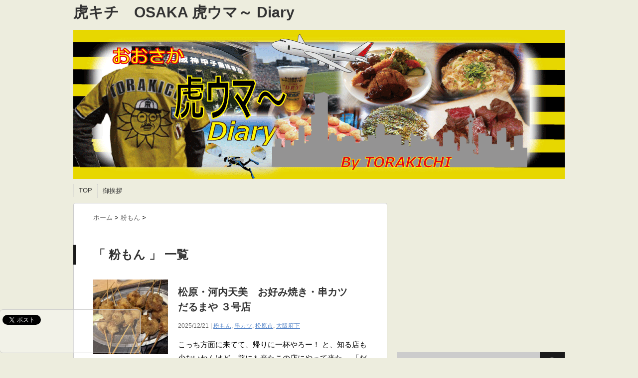

--- FILE ---
content_type: text/html; charset=UTF-8
request_url: https://www.torakichi.osaka/category/konamon
body_size: 135248
content:
<!DOCTYPE html PUBLIC "-//W3C//DTD XHTML 1.0 Transitional//EN" "http://www.w3.org/TR/xhtml1/DTD/xhtml1-transitional.dtd">

<html lang="ja">
<head profile="http://gmpg.org/xfn/11">
<meta http-equiv="Content-Type" content="text/html; charset=UTF-8" />
<title>
粉もん | 虎キチ　OSAKA 虎ウマ～ Diary</title>
<link rel="alternate" type="application/rss+xml" title="虎キチ　OSAKA 虎ウマ～ Diary RSS Feed" href="https://www.torakichi.osaka/feed" />
<link rel="pingback" href="https://www.torakichi.osaka/xmlrpc.php" />

<LINK REL="SHORTCUT ICON" HREF="https://www.torakichi.osaka/profile/favicon.ico" />

<!---css切り替え--->
<meta name="viewport" content="width=1024, maximum-scale=1, user-scalable=yes">
<link rel="stylesheet" href="https://www.torakichi.osaka/wp-content/themes/stinger3ver20140327/style.css" type="text/css" media="all" />
<meta name='robots' content='max-image-preview:large' />
<style id='wp-img-auto-sizes-contain-inline-css' type='text/css'>
img:is([sizes=auto i],[sizes^="auto," i]){contain-intrinsic-size:3000px 1500px}
/*# sourceURL=wp-img-auto-sizes-contain-inline-css */
</style>
<style id='wp-emoji-styles-inline-css' type='text/css'>

	img.wp-smiley, img.emoji {
		display: inline !important;
		border: none !important;
		box-shadow: none !important;
		height: 1em !important;
		width: 1em !important;
		margin: 0 0.07em !important;
		vertical-align: -0.1em !important;
		background: none !important;
		padding: 0 !important;
	}
/*# sourceURL=wp-emoji-styles-inline-css */
</style>
<style id='wp-block-library-inline-css' type='text/css'>
:root{--wp-block-synced-color:#7a00df;--wp-block-synced-color--rgb:122,0,223;--wp-bound-block-color:var(--wp-block-synced-color);--wp-editor-canvas-background:#ddd;--wp-admin-theme-color:#007cba;--wp-admin-theme-color--rgb:0,124,186;--wp-admin-theme-color-darker-10:#006ba1;--wp-admin-theme-color-darker-10--rgb:0,107,160.5;--wp-admin-theme-color-darker-20:#005a87;--wp-admin-theme-color-darker-20--rgb:0,90,135;--wp-admin-border-width-focus:2px}@media (min-resolution:192dpi){:root{--wp-admin-border-width-focus:1.5px}}.wp-element-button{cursor:pointer}:root .has-very-light-gray-background-color{background-color:#eee}:root .has-very-dark-gray-background-color{background-color:#313131}:root .has-very-light-gray-color{color:#eee}:root .has-very-dark-gray-color{color:#313131}:root .has-vivid-green-cyan-to-vivid-cyan-blue-gradient-background{background:linear-gradient(135deg,#00d084,#0693e3)}:root .has-purple-crush-gradient-background{background:linear-gradient(135deg,#34e2e4,#4721fb 50%,#ab1dfe)}:root .has-hazy-dawn-gradient-background{background:linear-gradient(135deg,#faaca8,#dad0ec)}:root .has-subdued-olive-gradient-background{background:linear-gradient(135deg,#fafae1,#67a671)}:root .has-atomic-cream-gradient-background{background:linear-gradient(135deg,#fdd79a,#004a59)}:root .has-nightshade-gradient-background{background:linear-gradient(135deg,#330968,#31cdcf)}:root .has-midnight-gradient-background{background:linear-gradient(135deg,#020381,#2874fc)}:root{--wp--preset--font-size--normal:16px;--wp--preset--font-size--huge:42px}.has-regular-font-size{font-size:1em}.has-larger-font-size{font-size:2.625em}.has-normal-font-size{font-size:var(--wp--preset--font-size--normal)}.has-huge-font-size{font-size:var(--wp--preset--font-size--huge)}.has-text-align-center{text-align:center}.has-text-align-left{text-align:left}.has-text-align-right{text-align:right}.has-fit-text{white-space:nowrap!important}#end-resizable-editor-section{display:none}.aligncenter{clear:both}.items-justified-left{justify-content:flex-start}.items-justified-center{justify-content:center}.items-justified-right{justify-content:flex-end}.items-justified-space-between{justify-content:space-between}.screen-reader-text{border:0;clip-path:inset(50%);height:1px;margin:-1px;overflow:hidden;padding:0;position:absolute;width:1px;word-wrap:normal!important}.screen-reader-text:focus{background-color:#ddd;clip-path:none;color:#444;display:block;font-size:1em;height:auto;left:5px;line-height:normal;padding:15px 23px 14px;text-decoration:none;top:5px;width:auto;z-index:100000}html :where(.has-border-color){border-style:solid}html :where([style*=border-top-color]){border-top-style:solid}html :where([style*=border-right-color]){border-right-style:solid}html :where([style*=border-bottom-color]){border-bottom-style:solid}html :where([style*=border-left-color]){border-left-style:solid}html :where([style*=border-width]){border-style:solid}html :where([style*=border-top-width]){border-top-style:solid}html :where([style*=border-right-width]){border-right-style:solid}html :where([style*=border-bottom-width]){border-bottom-style:solid}html :where([style*=border-left-width]){border-left-style:solid}html :where(img[class*=wp-image-]){height:auto;max-width:100%}:where(figure){margin:0 0 1em}html :where(.is-position-sticky){--wp-admin--admin-bar--position-offset:var(--wp-admin--admin-bar--height,0px)}@media screen and (max-width:600px){html :where(.is-position-sticky){--wp-admin--admin-bar--position-offset:0px}}

/*# sourceURL=wp-block-library-inline-css */
</style><style id='global-styles-inline-css' type='text/css'>
:root{--wp--preset--aspect-ratio--square: 1;--wp--preset--aspect-ratio--4-3: 4/3;--wp--preset--aspect-ratio--3-4: 3/4;--wp--preset--aspect-ratio--3-2: 3/2;--wp--preset--aspect-ratio--2-3: 2/3;--wp--preset--aspect-ratio--16-9: 16/9;--wp--preset--aspect-ratio--9-16: 9/16;--wp--preset--color--black: #000000;--wp--preset--color--cyan-bluish-gray: #abb8c3;--wp--preset--color--white: #ffffff;--wp--preset--color--pale-pink: #f78da7;--wp--preset--color--vivid-red: #cf2e2e;--wp--preset--color--luminous-vivid-orange: #ff6900;--wp--preset--color--luminous-vivid-amber: #fcb900;--wp--preset--color--light-green-cyan: #7bdcb5;--wp--preset--color--vivid-green-cyan: #00d084;--wp--preset--color--pale-cyan-blue: #8ed1fc;--wp--preset--color--vivid-cyan-blue: #0693e3;--wp--preset--color--vivid-purple: #9b51e0;--wp--preset--gradient--vivid-cyan-blue-to-vivid-purple: linear-gradient(135deg,rgb(6,147,227) 0%,rgb(155,81,224) 100%);--wp--preset--gradient--light-green-cyan-to-vivid-green-cyan: linear-gradient(135deg,rgb(122,220,180) 0%,rgb(0,208,130) 100%);--wp--preset--gradient--luminous-vivid-amber-to-luminous-vivid-orange: linear-gradient(135deg,rgb(252,185,0) 0%,rgb(255,105,0) 100%);--wp--preset--gradient--luminous-vivid-orange-to-vivid-red: linear-gradient(135deg,rgb(255,105,0) 0%,rgb(207,46,46) 100%);--wp--preset--gradient--very-light-gray-to-cyan-bluish-gray: linear-gradient(135deg,rgb(238,238,238) 0%,rgb(169,184,195) 100%);--wp--preset--gradient--cool-to-warm-spectrum: linear-gradient(135deg,rgb(74,234,220) 0%,rgb(151,120,209) 20%,rgb(207,42,186) 40%,rgb(238,44,130) 60%,rgb(251,105,98) 80%,rgb(254,248,76) 100%);--wp--preset--gradient--blush-light-purple: linear-gradient(135deg,rgb(255,206,236) 0%,rgb(152,150,240) 100%);--wp--preset--gradient--blush-bordeaux: linear-gradient(135deg,rgb(254,205,165) 0%,rgb(254,45,45) 50%,rgb(107,0,62) 100%);--wp--preset--gradient--luminous-dusk: linear-gradient(135deg,rgb(255,203,112) 0%,rgb(199,81,192) 50%,rgb(65,88,208) 100%);--wp--preset--gradient--pale-ocean: linear-gradient(135deg,rgb(255,245,203) 0%,rgb(182,227,212) 50%,rgb(51,167,181) 100%);--wp--preset--gradient--electric-grass: linear-gradient(135deg,rgb(202,248,128) 0%,rgb(113,206,126) 100%);--wp--preset--gradient--midnight: linear-gradient(135deg,rgb(2,3,129) 0%,rgb(40,116,252) 100%);--wp--preset--font-size--small: 13px;--wp--preset--font-size--medium: 20px;--wp--preset--font-size--large: 36px;--wp--preset--font-size--x-large: 42px;--wp--preset--spacing--20: 0.44rem;--wp--preset--spacing--30: 0.67rem;--wp--preset--spacing--40: 1rem;--wp--preset--spacing--50: 1.5rem;--wp--preset--spacing--60: 2.25rem;--wp--preset--spacing--70: 3.38rem;--wp--preset--spacing--80: 5.06rem;--wp--preset--shadow--natural: 6px 6px 9px rgba(0, 0, 0, 0.2);--wp--preset--shadow--deep: 12px 12px 50px rgba(0, 0, 0, 0.4);--wp--preset--shadow--sharp: 6px 6px 0px rgba(0, 0, 0, 0.2);--wp--preset--shadow--outlined: 6px 6px 0px -3px rgb(255, 255, 255), 6px 6px rgb(0, 0, 0);--wp--preset--shadow--crisp: 6px 6px 0px rgb(0, 0, 0);}:where(.is-layout-flex){gap: 0.5em;}:where(.is-layout-grid){gap: 0.5em;}body .is-layout-flex{display: flex;}.is-layout-flex{flex-wrap: wrap;align-items: center;}.is-layout-flex > :is(*, div){margin: 0;}body .is-layout-grid{display: grid;}.is-layout-grid > :is(*, div){margin: 0;}:where(.wp-block-columns.is-layout-flex){gap: 2em;}:where(.wp-block-columns.is-layout-grid){gap: 2em;}:where(.wp-block-post-template.is-layout-flex){gap: 1.25em;}:where(.wp-block-post-template.is-layout-grid){gap: 1.25em;}.has-black-color{color: var(--wp--preset--color--black) !important;}.has-cyan-bluish-gray-color{color: var(--wp--preset--color--cyan-bluish-gray) !important;}.has-white-color{color: var(--wp--preset--color--white) !important;}.has-pale-pink-color{color: var(--wp--preset--color--pale-pink) !important;}.has-vivid-red-color{color: var(--wp--preset--color--vivid-red) !important;}.has-luminous-vivid-orange-color{color: var(--wp--preset--color--luminous-vivid-orange) !important;}.has-luminous-vivid-amber-color{color: var(--wp--preset--color--luminous-vivid-amber) !important;}.has-light-green-cyan-color{color: var(--wp--preset--color--light-green-cyan) !important;}.has-vivid-green-cyan-color{color: var(--wp--preset--color--vivid-green-cyan) !important;}.has-pale-cyan-blue-color{color: var(--wp--preset--color--pale-cyan-blue) !important;}.has-vivid-cyan-blue-color{color: var(--wp--preset--color--vivid-cyan-blue) !important;}.has-vivid-purple-color{color: var(--wp--preset--color--vivid-purple) !important;}.has-black-background-color{background-color: var(--wp--preset--color--black) !important;}.has-cyan-bluish-gray-background-color{background-color: var(--wp--preset--color--cyan-bluish-gray) !important;}.has-white-background-color{background-color: var(--wp--preset--color--white) !important;}.has-pale-pink-background-color{background-color: var(--wp--preset--color--pale-pink) !important;}.has-vivid-red-background-color{background-color: var(--wp--preset--color--vivid-red) !important;}.has-luminous-vivid-orange-background-color{background-color: var(--wp--preset--color--luminous-vivid-orange) !important;}.has-luminous-vivid-amber-background-color{background-color: var(--wp--preset--color--luminous-vivid-amber) !important;}.has-light-green-cyan-background-color{background-color: var(--wp--preset--color--light-green-cyan) !important;}.has-vivid-green-cyan-background-color{background-color: var(--wp--preset--color--vivid-green-cyan) !important;}.has-pale-cyan-blue-background-color{background-color: var(--wp--preset--color--pale-cyan-blue) !important;}.has-vivid-cyan-blue-background-color{background-color: var(--wp--preset--color--vivid-cyan-blue) !important;}.has-vivid-purple-background-color{background-color: var(--wp--preset--color--vivid-purple) !important;}.has-black-border-color{border-color: var(--wp--preset--color--black) !important;}.has-cyan-bluish-gray-border-color{border-color: var(--wp--preset--color--cyan-bluish-gray) !important;}.has-white-border-color{border-color: var(--wp--preset--color--white) !important;}.has-pale-pink-border-color{border-color: var(--wp--preset--color--pale-pink) !important;}.has-vivid-red-border-color{border-color: var(--wp--preset--color--vivid-red) !important;}.has-luminous-vivid-orange-border-color{border-color: var(--wp--preset--color--luminous-vivid-orange) !important;}.has-luminous-vivid-amber-border-color{border-color: var(--wp--preset--color--luminous-vivid-amber) !important;}.has-light-green-cyan-border-color{border-color: var(--wp--preset--color--light-green-cyan) !important;}.has-vivid-green-cyan-border-color{border-color: var(--wp--preset--color--vivid-green-cyan) !important;}.has-pale-cyan-blue-border-color{border-color: var(--wp--preset--color--pale-cyan-blue) !important;}.has-vivid-cyan-blue-border-color{border-color: var(--wp--preset--color--vivid-cyan-blue) !important;}.has-vivid-purple-border-color{border-color: var(--wp--preset--color--vivid-purple) !important;}.has-vivid-cyan-blue-to-vivid-purple-gradient-background{background: var(--wp--preset--gradient--vivid-cyan-blue-to-vivid-purple) !important;}.has-light-green-cyan-to-vivid-green-cyan-gradient-background{background: var(--wp--preset--gradient--light-green-cyan-to-vivid-green-cyan) !important;}.has-luminous-vivid-amber-to-luminous-vivid-orange-gradient-background{background: var(--wp--preset--gradient--luminous-vivid-amber-to-luminous-vivid-orange) !important;}.has-luminous-vivid-orange-to-vivid-red-gradient-background{background: var(--wp--preset--gradient--luminous-vivid-orange-to-vivid-red) !important;}.has-very-light-gray-to-cyan-bluish-gray-gradient-background{background: var(--wp--preset--gradient--very-light-gray-to-cyan-bluish-gray) !important;}.has-cool-to-warm-spectrum-gradient-background{background: var(--wp--preset--gradient--cool-to-warm-spectrum) !important;}.has-blush-light-purple-gradient-background{background: var(--wp--preset--gradient--blush-light-purple) !important;}.has-blush-bordeaux-gradient-background{background: var(--wp--preset--gradient--blush-bordeaux) !important;}.has-luminous-dusk-gradient-background{background: var(--wp--preset--gradient--luminous-dusk) !important;}.has-pale-ocean-gradient-background{background: var(--wp--preset--gradient--pale-ocean) !important;}.has-electric-grass-gradient-background{background: var(--wp--preset--gradient--electric-grass) !important;}.has-midnight-gradient-background{background: var(--wp--preset--gradient--midnight) !important;}.has-small-font-size{font-size: var(--wp--preset--font-size--small) !important;}.has-medium-font-size{font-size: var(--wp--preset--font-size--medium) !important;}.has-large-font-size{font-size: var(--wp--preset--font-size--large) !important;}.has-x-large-font-size{font-size: var(--wp--preset--font-size--x-large) !important;}
/*# sourceURL=global-styles-inline-css */
</style>

<style id='classic-theme-styles-inline-css' type='text/css'>
/*! This file is auto-generated */
.wp-block-button__link{color:#fff;background-color:#32373c;border-radius:9999px;box-shadow:none;text-decoration:none;padding:calc(.667em + 2px) calc(1.333em + 2px);font-size:1.125em}.wp-block-file__button{background:#32373c;color:#fff;text-decoration:none}
/*# sourceURL=/wp-includes/css/classic-themes.min.css */
</style>
<script type="text/javascript" src="https://www.torakichi.osaka/wp-includes/js/jquery/jquery.min.js?ver=3.7.1" id="jquery-core-js"></script>
<script type="text/javascript" src="https://www.torakichi.osaka/wp-includes/js/jquery/jquery-migrate.min.js?ver=3.4.1" id="jquery-migrate-js"></script>
<link rel="https://api.w.org/" href="https://www.torakichi.osaka/wp-json/" /><link rel="alternate" title="JSON" type="application/json" href="https://www.torakichi.osaka/wp-json/wp/v2/categories/156" /><style type="text/css">.recentcomments a{display:inline !important;padding:0 !important;margin:0 !important;}</style><style type="text/css" id="custom-background-css">
body.custom-background { background-color: #ededde; }
</style>
	</head>

<body data-rsssl=1 class="archive category category-konamon category-156 custom-background wp-theme-stinger3ver20140327">
<div id="container">
<div id="header">
  <div id="header-in">
    <div id="h-l">
      <p class="sitename"><a href="https://www.torakichi.osaka/">
        虎キチ　OSAKA 虎ウマ～ Diary        </a></p>
            <p class="descr">
              </p>
          </div>
    <!-- /#h-l --> 
  </div>
  <!-- /#header-in --> 
</div>
<!-- /#header -->
<div id="gazou">
  <div id="gazou-in">
                <p id="headimg"><img src="https://www.torakichi.osaka/wp-content/uploads/2023/07/3-BLOG-ヘッダー.gif" alt="*" width="986" height="300" /></p>
          </div>
  <!-- /#gazou-in --> 
</div>
<!-- /#gazou -->
<div class="clear"></div>
<!--pcnavi-->
<div class="smanone">
  <div id="navi-in">
    <ul>
      <li> <a href="https://www.torakichi.osaka" title="トップページ">TOP</a> </li>
      <div class="menu"><ul>
<li class="page_item page-item-331"><a href="https://www.torakichi.osaka/profile-2">御挨拶</a></li>
</ul></div>
    </ul>
    <div class="clear"></div>
  </div>
</div>
<!--/pcnavi-->
<div id="wrap">
<div id="wrap-in">
<div id="main">

<div class="kuzu">
    <div id="breadcrumb">
    <div itemscope itemtype="http://data-vocabulary.org/Breadcrumb"> <a href="https://www.torakichi.osaka" itemprop="url"> <span itemprop="title">ホーム</span> </a> &gt; </div>
                                <div itemscope itemtype="http://data-vocabulary.org/Breadcrumb"> <a href="https://www.torakichi.osaka/category/konamon" itemprop="url"> <span itemprop="title">粉もん</span> </a> &gt; </div>
      </div>
</div>
<!--/kuzu-->
<div class="post"> 
  <!--ループ開始-->
  <h2>「
        粉もん      」 一覧
  </h2>
    <div class="kizi">
    <div class="entry">
      <div class="sumbox"> <a href="https://www.torakichi.osaka/21683.html" title="松原・河内天美　お好み焼き・串カツ　だるまや ３号店">
                <img width="150" height="150" src="https://www.torakichi.osaka/wp-content/uploads/2025/12/5-150x150.jpg" class="attachment-150x150 size-150x150 wp-post-image" alt="松原・河内天美　お好み焼き・串カツ　だるまや ３号店" title="松原・河内天美　お好み焼き・串カツ　だるまや ３号店" decoding="async" srcset="https://www.torakichi.osaka/wp-content/uploads/2025/12/5-150x150.jpg 150w, https://www.torakichi.osaka/wp-content/uploads/2025/12/5-100x100.jpg 100w, https://www.torakichi.osaka/wp-content/uploads/2025/12/5-110x110.jpg 110w" sizes="(max-width: 150px) 100vw, 150px" />                </a> </div>
      <!-- /.sumbox -->
      <div class="entry-content">
        <h3 class="entry-title-ac"> <a href="https://www.torakichi.osaka/21683.html" title="松原・河内天美　お好み焼き・串カツ　だるまや ３号店">
          松原・河内天美　お好み焼き・串カツ　だるまや ３号店          </a></h3>
        <div class="blog_info contentsbox">
          <p>
            2025/12/21            |
            <a href="https://www.torakichi.osaka/category/konamon" rel="category tag">粉もん</a>, <a href="https://www.torakichi.osaka/category/kushikatsu" rel="category tag">串カツ</a>, <a href="https://www.torakichi.osaka/category/osakafuka/matsubara" rel="category tag">松原市</a>, <a href="https://www.torakichi.osaka/category/osakafuka" rel="category tag">大阪府下</a>                      </p>
        </div>
        <p class="dami">
こっち方面に来てて、帰りに一杯やろー！



と、知る店も少ないねんけど、前にも来たこの店にやって来た。



「だるまや ３号店」







予約は取られへんから、来てみたらめちゃくちゃ混んで</p>
        <p class="motto"><a class="more-link" href="https://www.torakichi.osaka/21683.html">続きを見る</a></p>
      </div>
      <!-- .entry-content -->
      
      <div class="clear"></div>
    </div>
  </div>
  <!--/entry-->
  
    <div class="kizi">
    <div class="entry">
      <div class="sumbox"> <a href="https://www.torakichi.osaka/21680.html" title="大阪狭山 粉もん お好み焼き・鉄板焼き 喃風 大阪狭山店 （ナンプウ）">
                <img width="150" height="150" src="https://www.torakichi.osaka/wp-content/uploads/2025/12/11-150x150.jpg" class="attachment-150x150 size-150x150 wp-post-image" alt="大阪狭山 粉もん お好み焼き・鉄板焼き 喃風 大阪狭山店 （ナンプウ）" title="大阪狭山 粉もん お好み焼き・鉄板焼き 喃風 大阪狭山店 （ナンプウ）" decoding="async" srcset="https://www.torakichi.osaka/wp-content/uploads/2025/12/11-150x150.jpg 150w, https://www.torakichi.osaka/wp-content/uploads/2025/12/11-100x100.jpg 100w, https://www.torakichi.osaka/wp-content/uploads/2025/12/11-110x110.jpg 110w" sizes="(max-width: 150px) 100vw, 150px" />                </a> </div>
      <!-- /.sumbox -->
      <div class="entry-content">
        <h3 class="entry-title-ac"> <a href="https://www.torakichi.osaka/21680.html" title="大阪狭山 粉もん お好み焼き・鉄板焼き 喃風 大阪狭山店 （ナンプウ）">
          大阪狭山 粉もん お好み焼き・鉄板焼き 喃風 大阪狭山店 （ナンプウ）          </a></h3>
        <div class="blog_info contentsbox">
          <p>
            2025/12/19            |
            <a href="https://www.torakichi.osaka/category/konamon" rel="category tag">粉もん</a>, <a href="https://www.torakichi.osaka/category/osakafuka/osakasayama" rel="category tag">大阪狭山市</a>, <a href="https://www.torakichi.osaka/category/osakafuka" rel="category tag">大阪府下</a>                      </p>
        </div>
        <p class="dami">
前に来て、お気に入りの粉モンがあんねん。



播州名物やねんけど、ハマってしまいました！（笑）



「喃風 大阪狭山店」







前は、ここの「富田林店」に行ったねー。









</p>
        <p class="motto"><a class="more-link" href="https://www.torakichi.osaka/21680.html">続きを見る</a></p>
      </div>
      <!-- .entry-content -->
      
      <div class="clear"></div>
    </div>
  </div>
  <!--/entry-->
  
    <div class="kizi">
    <div class="entry">
      <div class="sumbox"> <a href="https://www.torakichi.osaka/21537.html" title="明石・魚の棚　明石焼き　あかし多幸">
                <img width="150" height="150" src="https://www.torakichi.osaka/wp-content/uploads/2025/10/8-150x150.jpg" class="attachment-150x150 size-150x150 wp-post-image" alt="明石・魚の棚　明石焼き　あかし多幸" title="明石・魚の棚　明石焼き　あかし多幸" decoding="async" srcset="https://www.torakichi.osaka/wp-content/uploads/2025/10/8-150x150.jpg 150w, https://www.torakichi.osaka/wp-content/uploads/2025/10/8-100x100.jpg 100w, https://www.torakichi.osaka/wp-content/uploads/2025/10/8-110x110.jpg 110w" sizes="(max-width: 150px) 100vw, 150px" />                </a> </div>
      <!-- /.sumbox -->
      <div class="entry-content">
        <h3 class="entry-title-ac"> <a href="https://www.torakichi.osaka/21537.html" title="明石・魚の棚　明石焼き　あかし多幸">
          明石・魚の棚　明石焼き　あかし多幸          </a></h3>
        <div class="blog_info contentsbox">
          <p>
            2025/10/15            |
            <a href="https://www.torakichi.osaka/category/kinki/hyougo" rel="category tag">兵庫県</a>, <a href="https://www.torakichi.osaka/category/konamon" rel="category tag">粉もん</a>, <a href="https://www.torakichi.osaka/category/kinki/hyougo/%e6%98%8e%e7%9f%b3%e5%b8%82" rel="category tag">明石市</a>, <a href="https://www.torakichi.osaka/category/%e9%83%b7%e5%9c%9f%e6%96%99%e7%90%86" rel="category tag">郷土料理</a>, <a href="https://www.torakichi.osaka/category/kinki" rel="category tag">近畿</a>                      </p>
        </div>
        <p class="dami">
今日は、明石に来てんねん。仕事中やし車やから、さくっと名物食べて戻ろー。



「あかし多幸」







そう、やっぱりここに来たら、この「粉モン」やねー。















「ノン</p>
        <p class="motto"><a class="more-link" href="https://www.torakichi.osaka/21537.html">続きを見る</a></p>
      </div>
      <!-- .entry-content -->
      
      <div class="clear"></div>
    </div>
  </div>
  <!--/entry-->
  
    <div class="kizi">
    <div class="entry">
      <div class="sumbox"> <a href="https://www.torakichi.osaka/21531.html" title="堺・北花田 もんじゃ 八百八 （ヤオヤ）">
                <img width="150" height="150" src="https://www.torakichi.osaka/wp-content/uploads/2025/10/16-150x150.jpg" class="attachment-150x150 size-150x150 wp-post-image" alt="堺・北花田 もんじゃ 八百八 （ヤオヤ）" title="堺・北花田 もんじゃ 八百八 （ヤオヤ）" decoding="async" loading="lazy" srcset="https://www.torakichi.osaka/wp-content/uploads/2025/10/16-150x150.jpg 150w, https://www.torakichi.osaka/wp-content/uploads/2025/10/16-100x100.jpg 100w, https://www.torakichi.osaka/wp-content/uploads/2025/10/16-110x110.jpg 110w" sizes="auto, (max-width: 150px) 100vw, 150px" />                </a> </div>
      <!-- /.sumbox -->
      <div class="entry-content">
        <h3 class="entry-title-ac"> <a href="https://www.torakichi.osaka/21531.html" title="堺・北花田 もんじゃ 八百八 （ヤオヤ）">
          堺・北花田 もんじゃ 八百八 （ヤオヤ）          </a></h3>
        <div class="blog_info contentsbox">
          <p>
            2025/10/09            |
            <a href="https://www.torakichi.osaka/category/osakafuka/sakaikita" rel="category tag">堺市北区</a>, <a href="https://www.torakichi.osaka/category/konamon" rel="category tag">粉もん</a>, <a href="https://www.torakichi.osaka/category/izakaya" rel="category tag">居酒屋</a>, <a href="https://www.torakichi.osaka/category/osakafuka" rel="category tag">大阪府下</a>                      </p>
        </div>
        <p class="dami">
こっちのツレん家に遊びに来ててん。帰ろうかと思たら、



「近くに、もんじゃ焼きの店が出来てん！」なんやとー！



最近「虎キチ」マイブームの粉モンやんかいさー！一緒に行こやぁ！（笑）



「</p>
        <p class="motto"><a class="more-link" href="https://www.torakichi.osaka/21531.html">続きを見る</a></p>
      </div>
      <!-- .entry-content -->
      
      <div class="clear"></div>
    </div>
  </div>
  <!--/entry-->
  
    <div class="kizi">
    <div class="entry">
      <div class="sumbox"> <a href="https://www.torakichi.osaka/21490.html" title="阿倍野 粉もん 鉄板酒場 たこ八">
                <img width="150" height="150" src="https://www.torakichi.osaka/wp-content/uploads/2025/09/11-150x150.jpg" class="attachment-150x150 size-150x150 wp-post-image" alt="阿倍野 粉もん 鉄板酒場 たこ八" title="阿倍野 粉もん 鉄板酒場 たこ八" decoding="async" loading="lazy" srcset="https://www.torakichi.osaka/wp-content/uploads/2025/09/11-150x150.jpg 150w, https://www.torakichi.osaka/wp-content/uploads/2025/09/11-100x100.jpg 100w, https://www.torakichi.osaka/wp-content/uploads/2025/09/11-110x110.jpg 110w" sizes="auto, (max-width: 150px) 100vw, 150px" />                </a> </div>
      <!-- /.sumbox -->
      <div class="entry-content">
        <h3 class="entry-title-ac"> <a href="https://www.torakichi.osaka/21490.html" title="阿倍野 粉もん 鉄板酒場 たこ八">
          阿倍野 粉もん 鉄板酒場 たこ八          </a></h3>
        <div class="blog_info contentsbox">
          <p>
            2025/09/11            |
            <a href="https://www.torakichi.osaka/category/konamon" rel="category tag">粉もん</a>, <a href="https://www.torakichi.osaka/category/osakashi/abeno" rel="category tag">大阪市阿倍野区</a>, <a href="https://www.torakichi.osaka/category/izakaya" rel="category tag">居酒屋</a>, <a href="https://www.torakichi.osaka/category/osakashi" rel="category tag">大阪市</a>                      </p>
        </div>
        <p class="dami">
前から来ては閉まってて、なかなか縁がなかったこの店にようやく来れたわー。



阿倍野センタービルの地下、一番奥の方にあるねん。



「鉄板酒場 たこ八」







粉モン店やねー。




</p>
        <p class="motto"><a class="more-link" href="https://www.torakichi.osaka/21490.html">続きを見る</a></p>
      </div>
      <!-- .entry-content -->
      
      <div class="clear"></div>
    </div>
  </div>
  <!--/entry-->
  
    <div class="kizi">
    <div class="entry">
      <div class="sumbox"> <a href="https://www.torakichi.osaka/21483.html" title="2025【JUN】旅行記 （8）広島 広島お好み焼き 電光石火 ekie広島店">
                <img src="https://www.torakichi.osaka/wp-content/themes/stinger3ver20140327/images/no-img.png" alt="no image" title="no image" width="150" height="150" />
                </a> </div>
      <!-- /.sumbox -->
      <div class="entry-content">
        <h3 class="entry-title-ac"> <a href="https://www.torakichi.osaka/21483.html" title="2025【JUN】旅行記 （8）広島 広島お好み焼き 電光石火 ekie広島店">
          2025【JUN】旅行記 （8）広島 広島お好み焼き 電光石火 ekie広島店          </a></h3>
        <div class="blog_info contentsbox">
          <p>
            2025/09/08            |
            <a href="https://www.torakichi.osaka/category/tafuken/hiroshima/%e5%ba%83%e5%b3%b6%e5%b8%82%e5%8d%97%e5%8c%ba" rel="category tag">広島市南区</a>, <a href="https://www.torakichi.osaka/category/konamon" rel="category tag">粉もん</a>, <a href="https://www.torakichi.osaka/category/tafuken/hiroshima" rel="category tag">広島県</a>, <a href="https://www.torakichi.osaka/category/tafuken" rel="category tag">他府県</a>                      </p>
        </div>
        <p class="dami">
平和記念公園で熱くなったら、お腹空いたねー。（笑）



原爆ドームの近くのこの店にやって来た。



「長田屋」







(前回の写真）



前は週末に来て、１時間くらい待ったこの店やねー</p>
        <p class="motto"><a class="more-link" href="https://www.torakichi.osaka/21483.html">続きを見る</a></p>
      </div>
      <!-- .entry-content -->
      
      <div class="clear"></div>
    </div>
  </div>
  <!--/entry-->
  
    <div class="kizi">
    <div class="entry">
      <div class="sumbox"> <a href="https://www.torakichi.osaka/21451.html" title="富田林 粉もん お好み焼き・鉄板焼き 喃風 富田林店">
                <img width="150" height="150" src="https://www.torakichi.osaka/wp-content/uploads/2025/08/14-1-150x150.jpg" class="attachment-150x150 size-150x150 wp-post-image" alt="富田林 粉もん お好み焼き・鉄板焼き 喃風 富田林店" title="富田林 粉もん お好み焼き・鉄板焼き 喃風 富田林店" decoding="async" loading="lazy" srcset="https://www.torakichi.osaka/wp-content/uploads/2025/08/14-1-150x150.jpg 150w, https://www.torakichi.osaka/wp-content/uploads/2025/08/14-1-100x100.jpg 100w, https://www.torakichi.osaka/wp-content/uploads/2025/08/14-1-110x110.jpg 110w" sizes="auto, (max-width: 150px) 100vw, 150px" />                </a> </div>
      <!-- /.sumbox -->
      <div class="entry-content">
        <h3 class="entry-title-ac"> <a href="https://www.torakichi.osaka/21451.html" title="富田林 粉もん お好み焼き・鉄板焼き 喃風 富田林店">
          富田林 粉もん お好み焼き・鉄板焼き 喃風 富田林店          </a></h3>
        <div class="blog_info contentsbox">
          <p>
            2025/08/24            |
            <a href="https://www.torakichi.osaka/category/konamon" rel="category tag">粉もん</a>, <a href="https://www.torakichi.osaka/category/steak" rel="category tag">ステーキ・鉄板焼き</a>, <a href="https://www.torakichi.osaka/category/osakafuka/tondabayashi" rel="category tag">富田林市</a>, <a href="https://www.torakichi.osaka/category/osakafuka" rel="category tag">大阪府下</a>                      </p>
        </div>
        <p class="dami">
この前「播磨」方面行ってて、この食べ物を知ってん。



でも、食べる暇がなかってんけど、その食べ物が大阪でも食べられると聞いて、普段、まず来る事の少ない「富田林市」までやって来たわ。



「喃風</p>
        <p class="motto"><a class="more-link" href="https://www.torakichi.osaka/21451.html">続きを見る</a></p>
      </div>
      <!-- .entry-content -->
      
      <div class="clear"></div>
    </div>
  </div>
  <!--/entry-->
  
    <div style="padding:20px 0px;">
    			<div class="textwidget"></div>
		<h4 style="display:none">wp-yoko</h4>			<div class="textwidget"><script type="text/javascript">
    google_ad_client = "ca-pub-6520415393712758";
    google_ad_slot = "5280865173";
    google_ad_width = 336;
    google_ad_height = 280;
</script>
<!-- wp-yoko -->
<script type="text/javascript"
src="//pagead2.googlesyndication.com/pagead/show_ads.js">
</script></div>
		  </div>
  
  <!--ページナビ-->
  <div class="pagination"><span>Page 1 of 28</span><span class="current">1</span><a href='https://www.torakichi.osaka/category/konamon/page/2' class="inactive">2</a><a href='https://www.torakichi.osaka/category/konamon/page/3' class="inactive">3</a><a href='https://www.torakichi.osaka/category/konamon/page/4' class="inactive">4</a><a href='https://www.torakichi.osaka/category/konamon/page/5' class="inactive">5</a><a href="https://www.torakichi.osaka/category/konamon/page/2">Next &rsaquo;</a><a 

href='https://www.torakichi.osaka/category/konamon/page/28'>Last &raquo;</a></div>
  <!--ループ終了--> 
</div>
<!-- END div.post -->
</div>
<!-- /#main -->
<div id="side">
  <div class="sidead">
			<div class="textwidget"></div>
		<h4 style="display:none">wp-yoko</h4>			<div class="textwidget"><script type="text/javascript">
    google_ad_client = "ca-pub-6520415393712758";
    google_ad_slot = "5280865173";
    google_ad_width = 336;
    google_ad_height = 280;
</script>
<!-- wp-yoko -->
<script type="text/javascript"
src="//pagead2.googlesyndication.com/pagead/show_ads.js">
</script></div>
		  </div>
  <div id="search">
  <form method="get" id="searchform" action="https://www.torakichi.osaka/">
    <label class="hidden" for="s">
          </label>
    <input type="text" value=""  name="s" id="s" />
    <input type="image" src="https://www.torakichi.osaka/wp-content/themes/stinger3ver20140327/images/btn2.gif" alt="検索" id="searchsubmit"  value="Search" />
  </form>
</div>
  <div class="kizi02"> 
    <!--最近のエントリ-->
    <h4 class="menu_underh2">NEW ENTRY</h4>
    <div id="topnews">
      <div>

    <dl><dt><span><a href="https://www.torakichi.osaka/333.html" title="ようこそ「虎キチ」ブログへ">
            <img width="100" height="100" src="https://www.torakichi.osaka/wp-content/uploads/2015/04/ossantv-100x100.gif" class="attachment-thumb100 size-thumb100 wp-post-image" alt="" decoding="async" loading="lazy" srcset="https://www.torakichi.osaka/wp-content/uploads/2015/04/ossantv-100x100.gif 100w, https://www.torakichi.osaka/wp-content/uploads/2015/04/ossantv-150x150.gif 150w, https://www.torakichi.osaka/wp-content/uploads/2015/04/ossantv-110x110.gif 110w" sizes="auto, (max-width: 100px) 100vw, 100px" />        </a></span></dt><dd><a href="https://www.torakichi.osaka/333.html" title="ようこそ「虎キチ」ブログへ">ようこそ「虎キチ」ブログへ</a>

<p>




虎キチブログへようこそ。
「虎キチ　OSAKA 虎ウマ～ D</p>
</dd>
<p class="clear"></p>
</dl>
    <dl><dt><span><a href="https://www.torakichi.osaka/21789.html" title="2026【Jan】旅行記 (3) 名古屋 宿泊 相鉄フレッサイン 名古屋駅新幹線口">
            <img width="100" height="100" src="https://www.torakichi.osaka/wp-content/uploads/2026/01/1-1-100x100.jpg" class="attachment-thumb100 size-thumb100 wp-post-image" alt="" decoding="async" loading="lazy" srcset="https://www.torakichi.osaka/wp-content/uploads/2026/01/1-1-100x100.jpg 100w, https://www.torakichi.osaka/wp-content/uploads/2026/01/1-1-150x150.jpg 150w, https://www.torakichi.osaka/wp-content/uploads/2026/01/1-1-110x110.jpg 110w" sizes="auto, (max-width: 100px) 100vw, 100px" />        </a></span></dt><dd><a href="https://www.torakichi.osaka/21789.html" title="2026【Jan】旅行記 (3) 名古屋 宿泊 相鉄フレッサイン 名古屋駅新幹線口">2026【Jan】旅行記 (3) 名古屋 宿泊 相鉄フレッサイン 名古屋駅新幹線口</a>

<p>
今日の宿泊は、名古屋駅新幹線口から３ー４分のとこにある、ここやねん。</p>
</dd>
<p class="clear"></p>
</dl>
    <dl><dt><span><a href="https://www.torakichi.osaka/21785.html" title="2026【Jan】旅行記 (2) 名古屋 うなぎ うな富士">
            <img width="100" height="100" src="https://www.torakichi.osaka/wp-content/uploads/2026/01/15-100x100.jpg" class="attachment-thumb100 size-thumb100 wp-post-image" alt="" decoding="async" loading="lazy" srcset="https://www.torakichi.osaka/wp-content/uploads/2026/01/15-100x100.jpg 100w, https://www.torakichi.osaka/wp-content/uploads/2026/01/15-150x150.jpg 150w, https://www.torakichi.osaka/wp-content/uploads/2026/01/15-110x110.jpg 110w" sizes="auto, (max-width: 100px) 100vw, 100px" />        </a></span></dt><dd><a href="https://www.torakichi.osaka/21785.html" title="2026【Jan】旅行記 (2) 名古屋 うなぎ うな富士">2026【Jan】旅行記 (2) 名古屋 うなぎ うな富士</a>

<p>名古屋も地下街が充実してて、
ここにも地下で駅から来れたわぁ。
「うな</p>
</dd>
<p class="clear"></p>
</dl>
    <dl><dt><span><a href="https://www.torakichi.osaka/21782.html" title="2026【Jan】旅行記 (1) 難波 近鉄特急 HINOTORI">
            <img width="100" height="100" src="https://www.torakichi.osaka/wp-content/uploads/2026/01/3-100x100.jpg" class="attachment-thumb100 size-thumb100 wp-post-image" alt="" decoding="async" loading="lazy" srcset="https://www.torakichi.osaka/wp-content/uploads/2026/01/3-100x100.jpg 100w, https://www.torakichi.osaka/wp-content/uploads/2026/01/3-150x150.jpg 150w, https://www.torakichi.osaka/wp-content/uploads/2026/01/3-110x110.jpg 110w" sizes="auto, (max-width: 100px) 100vw, 100px" />        </a></span></dt><dd><a href="https://www.torakichi.osaka/21782.html" title="2026【Jan】旅行記 (1) 難波 近鉄特急 HINOTORI">2026【Jan】旅行記 (1) 難波 近鉄特急 HINOTORI</a>

<p>
今日は、近鉄難波駅に朝から来てん。











「近鉄特急</p>
</dd>
<p class="clear"></p>
</dl>
    <dl><dt><span><a href="https://www.torakichi.osaka/21778.html" title="梅田 ラーメン えびそば 一幻 梅田店">
            <img width="100" height="100" src="https://www.torakichi.osaka/wp-content/uploads/2026/01/5-100x100.jpg" class="attachment-thumb100 size-thumb100 wp-post-image" alt="" decoding="async" loading="lazy" srcset="https://www.torakichi.osaka/wp-content/uploads/2026/01/5-100x100.jpg 100w, https://www.torakichi.osaka/wp-content/uploads/2026/01/5-150x150.jpg 150w, https://www.torakichi.osaka/wp-content/uploads/2026/01/5-110x110.jpg 110w" sizes="auto, (max-width: 100px) 100vw, 100px" />        </a></span></dt><dd><a href="https://www.torakichi.osaka/21778.html" title="梅田 ラーメン えびそば 一幻 梅田店">梅田 ラーメン えびそば 一幻 梅田店</a>

<p>今日は、梅田に居ててランチタイム。
実は梅田に来たんも、今日はここを目</p>
</dd>
<p class="clear"></p>
</dl>
    <dl><dt><span><a href="https://www.torakichi.osaka/21815.html" title="おうちごはん 玉子かけごはん">
            <img width="100" height="100" src="https://www.torakichi.osaka/wp-content/uploads/2026/01/8-4-100x100.jpg" class="attachment-thumb100 size-thumb100 wp-post-image" alt="" decoding="async" loading="lazy" srcset="https://www.torakichi.osaka/wp-content/uploads/2026/01/8-4-100x100.jpg 100w, https://www.torakichi.osaka/wp-content/uploads/2026/01/8-4-150x150.jpg 150w, https://www.torakichi.osaka/wp-content/uploads/2026/01/8-4-110x110.jpg 110w" sizes="auto, (max-width: 100px) 100vw, 100px" />        </a></span></dt><dd><a href="https://www.torakichi.osaka/21815.html" title="おうちごはん 玉子かけごはん">おうちごはん 玉子かけごはん</a>

<p>
今日は、我が家の朝食を！



実は、先日「あべキン」（阿倍野近鉄大</p>
</dd>
<p class="clear"></p>
</dl>
            <p class="motto"> <a href="https://www.torakichi.osaka/">→もっと見る</a></p>
      </div>
    </div>
    <!--/最近のエントリ-->

    <div id="twibox">
      <ul><li><div id="calendar_wrap" class="calendar_wrap"><table id="wp-calendar" class="wp-calendar-table">
	<caption>2026年2月</caption>
	<thead>
	<tr>
		<th scope="col" aria-label="月曜日">月</th>
		<th scope="col" aria-label="火曜日">火</th>
		<th scope="col" aria-label="水曜日">水</th>
		<th scope="col" aria-label="木曜日">木</th>
		<th scope="col" aria-label="金曜日">金</th>
		<th scope="col" aria-label="土曜日">土</th>
		<th scope="col" aria-label="日曜日">日</th>
	</tr>
	</thead>
	<tbody>
	<tr>
		<td colspan="6" class="pad">&nbsp;</td><td id="today">1</td>
	</tr>
	<tr>
		<td>2</td><td>3</td><td>4</td><td>5</td><td>6</td><td>7</td><td>8</td>
	</tr>
	<tr>
		<td>9</td><td>10</td><td>11</td><td>12</td><td>13</td><td>14</td><td>15</td>
	</tr>
	<tr>
		<td>16</td><td>17</td><td>18</td><td>19</td><td>20</td><td>21</td><td>22</td>
	</tr>
	<tr>
		<td>23</td><td>24</td><td>25</td><td>26</td><td>27</td><td>28</td>
		<td class="pad" colspan="1">&nbsp;</td>
	</tr>
	</tbody>
	</table><nav aria-label="前と次の月" class="wp-calendar-nav">
		<span class="wp-calendar-nav-prev"><a href="https://www.torakichi.osaka/date/2026/01">&laquo; 1月</a></span>
		<span class="pad">&nbsp;</span>
		<span class="wp-calendar-nav-next">&nbsp;</span>
	</nav></div></li></ul><ul><li><h4 class="menu_underh2">Blog内検索</h4><div id="search">
  <form method="get" id="searchform" action="https://www.torakichi.osaka/">
    <label class="hidden" for="s">
          </label>
    <input type="text" value=""  name="s" id="s" />
    <input type="image" src="https://www.torakichi.osaka/wp-content/themes/stinger3ver20140327/images/btn2.gif" alt="検索" id="searchsubmit"  value="Search" />
  </form>
</div>
</li></ul>
		<ul><li>
		<h4 class="menu_underh2">最近の投稿</h4>
		<ul>
											<li>
					<a href="https://www.torakichi.osaka/21789.html">2026【Jan】旅行記 (3) 名古屋 宿泊 相鉄フレッサイン 名古屋駅新幹線口</a>
									</li>
											<li>
					<a href="https://www.torakichi.osaka/21785.html">2026【Jan】旅行記 (2) 名古屋 うなぎ うな富士</a>
									</li>
											<li>
					<a href="https://www.torakichi.osaka/21782.html">2026【Jan】旅行記 (1) 難波 近鉄特急 HINOTORI</a>
									</li>
											<li>
					<a href="https://www.torakichi.osaka/21778.html">梅田 ラーメン えびそば 一幻 梅田店</a>
									</li>
											<li>
					<a href="https://www.torakichi.osaka/21815.html">おうちごはん 玉子かけごはん</a>
									</li>
					</ul>

		</li></ul><ul><li><h4 class="menu_underh2">最近のコメント</h4><ul id="recentcomments"><li class="recentcomments"><a href="https://www.torakichi.osaka/13395.html#comment-46691">2018 冬　虎キチ 旅行記 in 四国（７）徳島　セルフうどん　やま 徳島駅前店</a> に <span class="comment-author-link"><a href="https://diamond-edge.com/archives/4983" class="url" rel="ugc external nofollow">徳島駅前のうどん屋「やま」は、どんなお店？こだわりのうどんが楽しめる!!</a></span> より</li><li class="recentcomments"><a href="https://www.torakichi.osaka/20408.html#comment-46685">虎キチ 2024【GW】旅行記 （5）沖縄・渡嘉敷島 居酒屋　レストラン かなろあ</a> に <span class="comment-author-link">torakichi</span> より</li><li class="recentcomments"><a href="https://www.torakichi.osaka/20408.html#comment-46684">虎キチ 2024【GW】旅行記 （5）沖縄・渡嘉敷島 居酒屋　レストラン かなろあ</a> に <span class="comment-author-link">川島ゆうすけ</span> より</li><li class="recentcomments"><a href="https://www.torakichi.osaka/15588.html#comment-46680">2019 10月 虎キチ 旅行記 in 徳島（４）ラーメン 麺王　徳島駅前本店</a> に <span class="comment-author-link"><a href="https://www.b-gurume.com/ninkiten/?p=3415" class="url" rel="ugc external nofollow">完）安くて旨い徳島ラーメン！「徳島ラーメン 麺王 徳島駅前本店」－徳島県 &#8211; 全国の人気グルメ店</a></span> より</li><li class="recentcomments"><a href="https://www.torakichi.osaka/19998.html#comment-46101">虎キチ 2023【NOV】旅行記 （5）三重  NAGASHIMA FARM・NAGASHIMA Resort</a> に <span class="comment-author-link">torakichi</span> より</li></ul></li></ul><ul><li><h4 class="menu_underh2">アーカイブ</h4>
			<ul>
					<li><a href='https://www.torakichi.osaka/date/2026/01'>2026年1月</a></li>
	<li><a href='https://www.torakichi.osaka/date/2025/12'>2025年12月</a></li>
	<li><a href='https://www.torakichi.osaka/date/2025/11'>2025年11月</a></li>
	<li><a href='https://www.torakichi.osaka/date/2025/10'>2025年10月</a></li>
	<li><a href='https://www.torakichi.osaka/date/2025/09'>2025年9月</a></li>
	<li><a href='https://www.torakichi.osaka/date/2025/08'>2025年8月</a></li>
	<li><a href='https://www.torakichi.osaka/date/2025/07'>2025年7月</a></li>
	<li><a href='https://www.torakichi.osaka/date/2025/06'>2025年6月</a></li>
	<li><a href='https://www.torakichi.osaka/date/2025/05'>2025年5月</a></li>
	<li><a href='https://www.torakichi.osaka/date/2025/04'>2025年4月</a></li>
	<li><a href='https://www.torakichi.osaka/date/2025/03'>2025年3月</a></li>
	<li><a href='https://www.torakichi.osaka/date/2025/02'>2025年2月</a></li>
	<li><a href='https://www.torakichi.osaka/date/2025/01'>2025年1月</a></li>
	<li><a href='https://www.torakichi.osaka/date/2024/12'>2024年12月</a></li>
	<li><a href='https://www.torakichi.osaka/date/2024/11'>2024年11月</a></li>
	<li><a href='https://www.torakichi.osaka/date/2024/10'>2024年10月</a></li>
	<li><a href='https://www.torakichi.osaka/date/2024/09'>2024年9月</a></li>
	<li><a href='https://www.torakichi.osaka/date/2024/08'>2024年8月</a></li>
	<li><a href='https://www.torakichi.osaka/date/2024/07'>2024年7月</a></li>
	<li><a href='https://www.torakichi.osaka/date/2024/06'>2024年6月</a></li>
	<li><a href='https://www.torakichi.osaka/date/2024/05'>2024年5月</a></li>
	<li><a href='https://www.torakichi.osaka/date/2024/04'>2024年4月</a></li>
	<li><a href='https://www.torakichi.osaka/date/2024/03'>2024年3月</a></li>
	<li><a href='https://www.torakichi.osaka/date/2024/02'>2024年2月</a></li>
	<li><a href='https://www.torakichi.osaka/date/2024/01'>2024年1月</a></li>
	<li><a href='https://www.torakichi.osaka/date/2023/12'>2023年12月</a></li>
	<li><a href='https://www.torakichi.osaka/date/2023/11'>2023年11月</a></li>
	<li><a href='https://www.torakichi.osaka/date/2023/10'>2023年10月</a></li>
	<li><a href='https://www.torakichi.osaka/date/2023/09'>2023年9月</a></li>
	<li><a href='https://www.torakichi.osaka/date/2023/08'>2023年8月</a></li>
	<li><a href='https://www.torakichi.osaka/date/2023/07'>2023年7月</a></li>
	<li><a href='https://www.torakichi.osaka/date/2023/06'>2023年6月</a></li>
	<li><a href='https://www.torakichi.osaka/date/2023/05'>2023年5月</a></li>
	<li><a href='https://www.torakichi.osaka/date/2023/04'>2023年4月</a></li>
	<li><a href='https://www.torakichi.osaka/date/2023/03'>2023年3月</a></li>
	<li><a href='https://www.torakichi.osaka/date/2023/02'>2023年2月</a></li>
	<li><a href='https://www.torakichi.osaka/date/2023/01'>2023年1月</a></li>
	<li><a href='https://www.torakichi.osaka/date/2022/12'>2022年12月</a></li>
	<li><a href='https://www.torakichi.osaka/date/2022/11'>2022年11月</a></li>
	<li><a href='https://www.torakichi.osaka/date/2022/10'>2022年10月</a></li>
	<li><a href='https://www.torakichi.osaka/date/2022/09'>2022年9月</a></li>
	<li><a href='https://www.torakichi.osaka/date/2022/08'>2022年8月</a></li>
	<li><a href='https://www.torakichi.osaka/date/2022/07'>2022年7月</a></li>
	<li><a href='https://www.torakichi.osaka/date/2022/06'>2022年6月</a></li>
	<li><a href='https://www.torakichi.osaka/date/2022/05'>2022年5月</a></li>
	<li><a href='https://www.torakichi.osaka/date/2022/04'>2022年4月</a></li>
	<li><a href='https://www.torakichi.osaka/date/2022/03'>2022年3月</a></li>
	<li><a href='https://www.torakichi.osaka/date/2022/02'>2022年2月</a></li>
	<li><a href='https://www.torakichi.osaka/date/2022/01'>2022年1月</a></li>
	<li><a href='https://www.torakichi.osaka/date/2021/12'>2021年12月</a></li>
	<li><a href='https://www.torakichi.osaka/date/2021/11'>2021年11月</a></li>
	<li><a href='https://www.torakichi.osaka/date/2021/10'>2021年10月</a></li>
	<li><a href='https://www.torakichi.osaka/date/2021/09'>2021年9月</a></li>
	<li><a href='https://www.torakichi.osaka/date/2021/08'>2021年8月</a></li>
	<li><a href='https://www.torakichi.osaka/date/2021/07'>2021年7月</a></li>
	<li><a href='https://www.torakichi.osaka/date/2021/06'>2021年6月</a></li>
	<li><a href='https://www.torakichi.osaka/date/2021/05'>2021年5月</a></li>
	<li><a href='https://www.torakichi.osaka/date/2021/04'>2021年4月</a></li>
	<li><a href='https://www.torakichi.osaka/date/2021/03'>2021年3月</a></li>
	<li><a href='https://www.torakichi.osaka/date/2021/02'>2021年2月</a></li>
	<li><a href='https://www.torakichi.osaka/date/2021/01'>2021年1月</a></li>
	<li><a href='https://www.torakichi.osaka/date/2020/12'>2020年12月</a></li>
	<li><a href='https://www.torakichi.osaka/date/2020/11'>2020年11月</a></li>
	<li><a href='https://www.torakichi.osaka/date/2020/10'>2020年10月</a></li>
	<li><a href='https://www.torakichi.osaka/date/2020/09'>2020年9月</a></li>
	<li><a href='https://www.torakichi.osaka/date/2020/08'>2020年8月</a></li>
	<li><a href='https://www.torakichi.osaka/date/2020/07'>2020年7月</a></li>
	<li><a href='https://www.torakichi.osaka/date/2020/06'>2020年6月</a></li>
	<li><a href='https://www.torakichi.osaka/date/2020/05'>2020年5月</a></li>
	<li><a href='https://www.torakichi.osaka/date/2020/04'>2020年4月</a></li>
	<li><a href='https://www.torakichi.osaka/date/2020/03'>2020年3月</a></li>
	<li><a href='https://www.torakichi.osaka/date/2020/02'>2020年2月</a></li>
	<li><a href='https://www.torakichi.osaka/date/2020/01'>2020年1月</a></li>
	<li><a href='https://www.torakichi.osaka/date/2019/12'>2019年12月</a></li>
	<li><a href='https://www.torakichi.osaka/date/2019/11'>2019年11月</a></li>
	<li><a href='https://www.torakichi.osaka/date/2019/10'>2019年10月</a></li>
	<li><a href='https://www.torakichi.osaka/date/2019/09'>2019年9月</a></li>
	<li><a href='https://www.torakichi.osaka/date/2019/08'>2019年8月</a></li>
	<li><a href='https://www.torakichi.osaka/date/2019/07'>2019年7月</a></li>
	<li><a href='https://www.torakichi.osaka/date/2019/06'>2019年6月</a></li>
	<li><a href='https://www.torakichi.osaka/date/2019/05'>2019年5月</a></li>
	<li><a href='https://www.torakichi.osaka/date/2019/04'>2019年4月</a></li>
	<li><a href='https://www.torakichi.osaka/date/2019/03'>2019年3月</a></li>
	<li><a href='https://www.torakichi.osaka/date/2019/02'>2019年2月</a></li>
	<li><a href='https://www.torakichi.osaka/date/2019/01'>2019年1月</a></li>
	<li><a href='https://www.torakichi.osaka/date/2018/12'>2018年12月</a></li>
	<li><a href='https://www.torakichi.osaka/date/2018/11'>2018年11月</a></li>
	<li><a href='https://www.torakichi.osaka/date/2018/10'>2018年10月</a></li>
	<li><a href='https://www.torakichi.osaka/date/2018/09'>2018年9月</a></li>
	<li><a href='https://www.torakichi.osaka/date/2018/08'>2018年8月</a></li>
	<li><a href='https://www.torakichi.osaka/date/2018/07'>2018年7月</a></li>
	<li><a href='https://www.torakichi.osaka/date/2018/06'>2018年6月</a></li>
	<li><a href='https://www.torakichi.osaka/date/2018/05'>2018年5月</a></li>
	<li><a href='https://www.torakichi.osaka/date/2018/04'>2018年4月</a></li>
	<li><a href='https://www.torakichi.osaka/date/2018/03'>2018年3月</a></li>
	<li><a href='https://www.torakichi.osaka/date/2018/02'>2018年2月</a></li>
	<li><a href='https://www.torakichi.osaka/date/2018/01'>2018年1月</a></li>
	<li><a href='https://www.torakichi.osaka/date/2017/12'>2017年12月</a></li>
	<li><a href='https://www.torakichi.osaka/date/2017/11'>2017年11月</a></li>
	<li><a href='https://www.torakichi.osaka/date/2017/10'>2017年10月</a></li>
	<li><a href='https://www.torakichi.osaka/date/2017/09'>2017年9月</a></li>
	<li><a href='https://www.torakichi.osaka/date/2017/08'>2017年8月</a></li>
	<li><a href='https://www.torakichi.osaka/date/2017/07'>2017年7月</a></li>
	<li><a href='https://www.torakichi.osaka/date/2017/06'>2017年6月</a></li>
	<li><a href='https://www.torakichi.osaka/date/2017/05'>2017年5月</a></li>
	<li><a href='https://www.torakichi.osaka/date/2017/04'>2017年4月</a></li>
	<li><a href='https://www.torakichi.osaka/date/2017/03'>2017年3月</a></li>
	<li><a href='https://www.torakichi.osaka/date/2017/02'>2017年2月</a></li>
	<li><a href='https://www.torakichi.osaka/date/2017/01'>2017年1月</a></li>
	<li><a href='https://www.torakichi.osaka/date/2016/12'>2016年12月</a></li>
	<li><a href='https://www.torakichi.osaka/date/2016/11'>2016年11月</a></li>
	<li><a href='https://www.torakichi.osaka/date/2016/10'>2016年10月</a></li>
	<li><a href='https://www.torakichi.osaka/date/2016/09'>2016年9月</a></li>
	<li><a href='https://www.torakichi.osaka/date/2016/08'>2016年8月</a></li>
	<li><a href='https://www.torakichi.osaka/date/2016/07'>2016年7月</a></li>
	<li><a href='https://www.torakichi.osaka/date/2016/06'>2016年6月</a></li>
	<li><a href='https://www.torakichi.osaka/date/2016/05'>2016年5月</a></li>
	<li><a href='https://www.torakichi.osaka/date/2016/04'>2016年4月</a></li>
	<li><a href='https://www.torakichi.osaka/date/2016/03'>2016年3月</a></li>
	<li><a href='https://www.torakichi.osaka/date/2016/02'>2016年2月</a></li>
	<li><a href='https://www.torakichi.osaka/date/2016/01'>2016年1月</a></li>
	<li><a href='https://www.torakichi.osaka/date/2015/12'>2015年12月</a></li>
	<li><a href='https://www.torakichi.osaka/date/2015/11'>2015年11月</a></li>
	<li><a href='https://www.torakichi.osaka/date/2015/10'>2015年10月</a></li>
	<li><a href='https://www.torakichi.osaka/date/2015/09'>2015年9月</a></li>
	<li><a href='https://www.torakichi.osaka/date/2015/08'>2015年8月</a></li>
	<li><a href='https://www.torakichi.osaka/date/2015/07'>2015年7月</a></li>
	<li><a href='https://www.torakichi.osaka/date/2015/06'>2015年6月</a></li>
	<li><a href='https://www.torakichi.osaka/date/2015/05'>2015年5月</a></li>
	<li><a href='https://www.torakichi.osaka/date/2015/04'>2015年4月</a></li>
	<li><a href='https://www.torakichi.osaka/date/2015/03'>2015年3月</a></li>
	<li><a href='https://www.torakichi.osaka/date/2015/02'>2015年2月</a></li>
	<li><a href='https://www.torakichi.osaka/date/2015/01'>2015年1月</a></li>
	<li><a href='https://www.torakichi.osaka/date/2014/12'>2014年12月</a></li>
	<li><a href='https://www.torakichi.osaka/date/2014/11'>2014年11月</a></li>
	<li><a href='https://www.torakichi.osaka/date/2014/10'>2014年10月</a></li>
	<li><a href='https://www.torakichi.osaka/date/2014/09'>2014年9月</a></li>
	<li><a href='https://www.torakichi.osaka/date/2014/08'>2014年8月</a></li>
	<li><a href='https://www.torakichi.osaka/date/2014/07'>2014年7月</a></li>
	<li><a href='https://www.torakichi.osaka/date/2014/06'>2014年6月</a></li>
	<li><a href='https://www.torakichi.osaka/date/2014/05'>2014年5月</a></li>
	<li><a href='https://www.torakichi.osaka/date/2014/04'>2014年4月</a></li>
	<li><a href='https://www.torakichi.osaka/date/2014/03'>2014年3月</a></li>
	<li><a href='https://www.torakichi.osaka/date/2014/02'>2014年2月</a></li>
	<li><a href='https://www.torakichi.osaka/date/2011/12'>2011年12月</a></li>
	<li><a href='https://www.torakichi.osaka/date/2011/11'>2011年11月</a></li>
	<li><a href='https://www.torakichi.osaka/date/2011/10'>2011年10月</a></li>
	<li><a href='https://www.torakichi.osaka/date/2011/09'>2011年9月</a></li>
	<li><a href='https://www.torakichi.osaka/date/2011/08'>2011年8月</a></li>
	<li><a href='https://www.torakichi.osaka/date/2011/07'>2011年7月</a></li>
	<li><a href='https://www.torakichi.osaka/date/2011/06'>2011年6月</a></li>
	<li><a href='https://www.torakichi.osaka/date/2011/05'>2011年5月</a></li>
	<li><a href='https://www.torakichi.osaka/date/2011/04'>2011年4月</a></li>
	<li><a href='https://www.torakichi.osaka/date/2011/03'>2011年3月</a></li>
	<li><a href='https://www.torakichi.osaka/date/2011/02'>2011年2月</a></li>
	<li><a href='https://www.torakichi.osaka/date/2011/01'>2011年1月</a></li>
	<li><a href='https://www.torakichi.osaka/date/2010/12'>2010年12月</a></li>
	<li><a href='https://www.torakichi.osaka/date/2010/11'>2010年11月</a></li>
	<li><a href='https://www.torakichi.osaka/date/2010/10'>2010年10月</a></li>
	<li><a href='https://www.torakichi.osaka/date/2010/09'>2010年9月</a></li>
	<li><a href='https://www.torakichi.osaka/date/2010/08'>2010年8月</a></li>
	<li><a href='https://www.torakichi.osaka/date/2010/07'>2010年7月</a></li>
	<li><a href='https://www.torakichi.osaka/date/2010/06'>2010年6月</a></li>
	<li><a href='https://www.torakichi.osaka/date/2010/05'>2010年5月</a></li>
	<li><a href='https://www.torakichi.osaka/date/2010/04'>2010年4月</a></li>
	<li><a href='https://www.torakichi.osaka/date/2010/03'>2010年3月</a></li>
	<li><a href='https://www.torakichi.osaka/date/2010/02'>2010年2月</a></li>
	<li><a href='https://www.torakichi.osaka/date/2010/01'>2010年1月</a></li>
	<li><a href='https://www.torakichi.osaka/date/2009/12'>2009年12月</a></li>
	<li><a href='https://www.torakichi.osaka/date/2009/11'>2009年11月</a></li>
	<li><a href='https://www.torakichi.osaka/date/2009/10'>2009年10月</a></li>
	<li><a href='https://www.torakichi.osaka/date/2009/09'>2009年9月</a></li>
	<li><a href='https://www.torakichi.osaka/date/2009/08'>2009年8月</a></li>
	<li><a href='https://www.torakichi.osaka/date/2009/07'>2009年7月</a></li>
	<li><a href='https://www.torakichi.osaka/date/2009/06'>2009年6月</a></li>
	<li><a href='https://www.torakichi.osaka/date/2009/05'>2009年5月</a></li>
	<li><a href='https://www.torakichi.osaka/date/2009/04'>2009年4月</a></li>
	<li><a href='https://www.torakichi.osaka/date/2009/03'>2009年3月</a></li>
	<li><a href='https://www.torakichi.osaka/date/2009/02'>2009年2月</a></li>
	<li><a href='https://www.torakichi.osaka/date/2009/01'>2009年1月</a></li>
	<li><a href='https://www.torakichi.osaka/date/2008/12'>2008年12月</a></li>
	<li><a href='https://www.torakichi.osaka/date/2008/11'>2008年11月</a></li>
	<li><a href='https://www.torakichi.osaka/date/2008/10'>2008年10月</a></li>
	<li><a href='https://www.torakichi.osaka/date/2008/09'>2008年9月</a></li>
	<li><a href='https://www.torakichi.osaka/date/2008/08'>2008年8月</a></li>
	<li><a href='https://www.torakichi.osaka/date/2008/07'>2008年7月</a></li>
	<li><a href='https://www.torakichi.osaka/date/2008/06'>2008年6月</a></li>
	<li><a href='https://www.torakichi.osaka/date/2008/05'>2008年5月</a></li>
			</ul>

			</li></ul><ul><li><h4 class="menu_underh2">カテゴリー</h4>
			<ul>
					<li class="cat-item cat-item-441"><a href="https://www.torakichi.osaka/category/%e3%82%ab%e3%83%95%e3%82%a7">カフェ</a> (1)
</li>
	<li class="cat-item cat-item-129"><a href="https://www.torakichi.osaka/category/aisatsu">ご挨拶</a> (24)
</li>
	<li class="cat-item cat-item-156 current-cat"><a aria-current="page" href="https://www.torakichi.osaka/category/konamon">粉もん</a> (193)
</li>
	<li class="cat-item cat-item-155"><a href="https://www.torakichi.osaka/category/udon">うどん</a> (614)
</li>
	<li class="cat-item cat-item-154"><a href="https://www.torakichi.osaka/category/soba">そば</a> (174)
</li>
	<li class="cat-item cat-item-153"><a href="https://www.torakichi.osaka/category/sushi">寿司</a> (123)
</li>
	<li class="cat-item cat-item-152"><a href="https://www.torakichi.osaka/category/kushikatsu">串カツ</a> (75)
</li>
	<li class="cat-item cat-item-151"><a href="https://www.torakichi.osaka/category/yakitori">焼き鳥</a> (226)
</li>
	<li class="cat-item cat-item-150"><a href="https://www.torakichi.osaka/category/yakiniku">焼き肉</a> (271)
</li>
	<li class="cat-item cat-item-149"><a href="https://www.torakichi.osaka/category/steak">ステーキ・鉄板焼き</a> (130)
</li>
	<li class="cat-item cat-item-148"><a href="https://www.torakichi.osaka/category/ramen">ラーメン</a> (279)
</li>
	<li class="cat-item cat-item-146"><a href="https://www.torakichi.osaka/category/japan">日本料理</a> (334)
</li>
	<li class="cat-item cat-item-147"><a href="https://www.torakichi.osaka/category/izakaya">居酒屋</a> (777)
</li>
	<li class="cat-item cat-item-145"><a href="https://www.torakichi.osaka/category/tachinomi">立ち呑み</a> (71)
</li>
	<li class="cat-item cat-item-135"><a href="https://www.torakichi.osaka/category/tigers">虎軍団</a> (122)
</li>
	<li class="cat-item cat-item-136"><a href="https://www.torakichi.osaka/category/bar">ＢＡＲ</a> (44)
</li>
	<li class="cat-item cat-item-137"><a href="https://www.torakichi.osaka/category/curry">カレー</a> (202)
</li>
	<li class="cat-item cat-item-138"><a href="https://www.torakichi.osaka/category/yousyoku">洋食</a> (148)
</li>
	<li class="cat-item cat-item-139"><a href="https://www.torakichi.osaka/category/nabe">お鍋</a> (69)
</li>
	<li class="cat-item cat-item-140"><a href="https://www.torakichi.osaka/category/oden">おでん</a> (37)
</li>
	<li class="cat-item cat-item-141"><a href="https://www.torakichi.osaka/category/tenpura">天ぷら</a> (55)
</li>
	<li class="cat-item cat-item-142"><a href="https://www.torakichi.osaka/category/world">各国料理</a> (450)
</li>
	<li class="cat-item cat-item-143"><a href="https://www.torakichi.osaka/category/itaria">イタリア料理</a> (141)
</li>
	<li class="cat-item cat-item-144"><a href="https://www.torakichi.osaka/category/china">中華料理</a> (373)
</li>
	<li class="cat-item cat-item-158"><a href="https://www.torakichi.osaka/category/%e3%81%a8%e3%82%93%e3%81%8b%e3%81%a4">とんかつ</a> (61)
</li>
	<li class="cat-item cat-item-162"><a href="https://www.torakichi.osaka/category/%e9%a3%9f%e5%a0%82">食堂</a> (147)
</li>
	<li class="cat-item cat-item-164"><a href="https://www.torakichi.osaka/category/%e9%83%b7%e5%9c%9f%e6%96%99%e7%90%86">郷土料理</a> (738)
</li>
	<li class="cat-item cat-item-133"><a href="https://www.torakichi.osaka/category/takeout">Take out</a> (55)
</li>
	<li class="cat-item cat-item-165"><a href="https://www.torakichi.osaka/category/%e5%ae%b6%e3%81%94%e3%81%af%e3%82%93">家ごはん</a> (6)
</li>
	<li class="cat-item cat-item-273"><a href="https://www.torakichi.osaka/category/%e3%82%b9%e3%82%ad%e3%83%a5%e3%83%bc%e3%83%90%e3%83%bb%e3%83%80%e3%82%a4%e3%83%93%e3%83%b3%e3%82%b0">スキューバ・ダイビング</a> (78)
</li>
	<li class="cat-item cat-item-161"><a href="https://www.torakichi.osaka/category/bbq">BBQ</a> (20)
</li>
	<li class="cat-item cat-item-160"><a href="https://www.torakichi.osaka/category/%e3%83%9b%e3%83%bc%e3%83%a0%e3%83%91%e3%83%bc%e3%83%86%e3%82%a3">ホームパーティ</a> (6)
</li>
	<li class="cat-item cat-item-134"><a href="https://www.torakichi.osaka/category/toriyose">お取り寄せ</a> (3)
</li>
	<li class="cat-item cat-item-130"><a href="https://www.torakichi.osaka/category/ivent">イベント</a> (283)
</li>
	<li class="cat-item cat-item-163"><a href="https://www.torakichi.osaka/category/%e3%81%8a%e5%ae%bf">お宿</a> (191)
</li>
	<li class="cat-item cat-item-132"><a href="https://www.torakichi.osaka/category/sonota">仕事・その他</a> (207)
</li>
	<li class="cat-item cat-item-167"><a href="https://www.torakichi.osaka/category/%e8%a6%b3%e5%85%89">観光</a> (337)
</li>
	<li class="cat-item cat-item-131"><a href="https://www.torakichi.osaka/category/sanpo">散歩</a> (190)
</li>
	<li class="cat-item cat-item-1"><a href="https://www.torakichi.osaka/category/%e6%9c%aa%e5%88%86%e9%a1%9e">未分類</a> (5)
</li>
	<li class="cat-item cat-item-104"><a href="https://www.torakichi.osaka/category/osakashi">大阪市</a> (2,072)
<ul class='children'>
	<li class="cat-item cat-item-128"><a href="https://www.torakichi.osaka/category/osakashi/chuou">大阪市中央区</a> (770)
</li>
	<li class="cat-item cat-item-127"><a href="https://www.torakichi.osaka/category/osakashi/kita">大阪市北区</a> (520)
</li>
	<li class="cat-item cat-item-126"><a href="https://www.torakichi.osaka/category/osakashi/nishi">大阪市西区</a> (69)
</li>
	<li class="cat-item cat-item-125"><a href="https://www.torakichi.osaka/category/osakashi/tennoji">大阪市天王寺区</a> (66)
</li>
	<li class="cat-item cat-item-121"><a href="https://www.torakichi.osaka/category/osakashi/abeno">大阪市阿倍野区</a> (52)
</li>
	<li class="cat-item cat-item-124"><a href="https://www.torakichi.osaka/category/osakashi/naniwa">大阪市浪速区</a> (139)
</li>
	<li class="cat-item cat-item-123"><a href="https://www.torakichi.osaka/category/osakashi/fukushima">大阪市福島区</a> (39)
</li>
	<li class="cat-item cat-item-106"><a href="https://www.torakichi.osaka/category/osakashi/miyakojima">大阪市都島区</a> (35)
</li>
	<li class="cat-item cat-item-122"><a href="https://www.torakichi.osaka/category/osakashi/minato">大阪市港区</a> (6)
</li>
	<li class="cat-item cat-item-111"><a href="https://www.torakichi.osaka/category/osakashi/taisyo">大阪市大正区</a> (18)
</li>
	<li class="cat-item cat-item-110"><a href="https://www.torakichi.osaka/category/osakashi/tsurumi">大阪市鶴見区</a> (2)
</li>
	<li class="cat-item cat-item-119"><a href="https://www.torakichi.osaka/category/osakashi/sumiyoshi">大阪市住吉区</a> (64)
</li>
	<li class="cat-item cat-item-117"><a href="https://www.torakichi.osaka/category/osakashi/higashisumiyoshi">大阪市東住吉区</a> (19)
</li>
	<li class="cat-item cat-item-118"><a href="https://www.torakichi.osaka/category/osakashi/suminoe">大阪市住之江区</a> (21)
</li>
	<li class="cat-item cat-item-107"><a href="https://www.torakichi.osaka/category/osakashi/hirano">大阪市平野区</a> (18)
</li>
	<li class="cat-item cat-item-112"><a href="https://www.torakichi.osaka/category/osakashi/jyoutou">大阪市城東区</a> (8)
</li>
	<li class="cat-item cat-item-116"><a href="https://www.torakichi.osaka/category/osakashi/higashinari">大阪市東成区</a> (32)
</li>
	<li class="cat-item cat-item-120"><a href="https://www.torakichi.osaka/category/osakashi/asahi">大阪市旭区</a> (24)
</li>
	<li class="cat-item cat-item-115"><a href="https://www.torakichi.osaka/category/osakashi/nishinari">大阪市西成区</a> (49)
</li>
	<li class="cat-item cat-item-114"><a href="https://www.torakichi.osaka/category/osakashi/ikuno">大阪市生野区</a> (38)
</li>
	<li class="cat-item cat-item-113"><a href="https://www.torakichi.osaka/category/osakashi/konohana">大阪市此花区</a> (7)
</li>
	<li class="cat-item cat-item-105"><a href="https://www.torakichi.osaka/category/osakashi/yodogawa">大阪市淀川区</a> (53)
</li>
	<li class="cat-item cat-item-109"><a href="https://www.torakichi.osaka/category/osakashi/nishiyodogawa">大阪市西淀川区</a> (1)
</li>
	<li class="cat-item cat-item-108"><a href="https://www.torakichi.osaka/category/osakashi/higashiyodogawa">大阪市東淀川区</a> (6)
</li>
</ul>
</li>
	<li class="cat-item cat-item-55"><a href="https://www.torakichi.osaka/category/osakafuka">大阪府下</a> (877)
<ul class='children'>
	<li class="cat-item cat-item-98"><a href="https://www.torakichi.osaka/category/osakafuka/sakaikita">堺市北区</a> (78)
</li>
	<li class="cat-item cat-item-103"><a href="https://www.torakichi.osaka/category/osakafuka/sakaisakai">堺市堺区</a> (155)
</li>
	<li class="cat-item cat-item-99"><a href="https://www.torakichi.osaka/category/osakafuka/sakaiminami">堺市南区</a> (20)
</li>
	<li class="cat-item cat-item-100"><a href="https://www.torakichi.osaka/category/osakafuka/sakinishi">堺市西区</a> (29)
</li>
	<li class="cat-item cat-item-102"><a href="https://www.torakichi.osaka/category/osakafuka/sakainaka">堺市中区</a> (15)
</li>
	<li class="cat-item cat-item-101"><a href="https://www.torakichi.osaka/category/osakafuka/sakaihigashi">堺市東区</a> (4)
</li>
	<li class="cat-item cat-item-97"><a href="https://www.torakichi.osaka/category/osakafuka/sakaihimihara">堺市美原区</a> (9)
</li>
	<li class="cat-item cat-item-94"><a href="https://www.torakichi.osaka/category/osakafuka/ikeda">池田市</a> (58)
</li>
	<li class="cat-item cat-item-93"><a href="https://www.torakichi.osaka/category/osakafuka/minoo">箕面市</a> (43)
</li>
	<li class="cat-item cat-item-92"><a href="https://www.torakichi.osaka/category/osakafuka/toyonaka">豊中市</a> (65)
</li>
	<li class="cat-item cat-item-88"><a href="https://www.torakichi.osaka/category/osakafuka/suita">吹田市</a> (19)
</li>
	<li class="cat-item cat-item-91"><a href="https://www.torakichi.osaka/category/osakafuka/ibaraki">茨木市</a> (13)
</li>
	<li class="cat-item cat-item-90"><a href="https://www.torakichi.osaka/category/osakafuka/takatsuki">高槻市</a> (15)
</li>
	<li class="cat-item cat-item-86"><a href="https://www.torakichi.osaka/category/osakafuka/hirakata">枚方市</a> (7)
</li>
	<li class="cat-item cat-item-87"><a href="https://www.torakichi.osaka/category/osakafuka/settsu">摂津市</a> (1)
</li>
	<li class="cat-item cat-item-85"><a href="https://www.torakichi.osaka/category/osakafuka/katano">交野市</a> (4)
</li>
	<li class="cat-item cat-item-79"><a href="https://www.torakichi.osaka/category/osakafuka/higashiosaka">東大阪市</a> (25)
</li>
	<li class="cat-item cat-item-82"><a href="https://www.torakichi.osaka/category/osakafuka/kadoma">門真市</a> (23)
</li>
	<li class="cat-item cat-item-80"><a href="https://www.torakichi.osaka/category/osakafuka/daito">大東市</a> (9)
</li>
	<li class="cat-item cat-item-84"><a href="https://www.torakichi.osaka/category/osakafuka/neyagawa">寝屋川市</a> (7)
</li>
	<li class="cat-item cat-item-83"><a href="https://www.torakichi.osaka/category/osakafuka/moriguchi">守口市</a> (7)
</li>
	<li class="cat-item cat-item-81"><a href="https://www.torakichi.osaka/category/osakafuka/shijyounawate">四條畷市</a> (2)
</li>
	<li class="cat-item cat-item-78"><a href="https://www.torakichi.osaka/category/osakafuka/yao">八尾市</a> (36)
</li>
	<li class="cat-item cat-item-77"><a href="https://www.torakichi.osaka/category/osakafuka/kashihara">柏原市</a> (2)
</li>
	<li class="cat-item cat-item-64"><a href="https://www.torakichi.osaka/category/osakafuka/matsubara">松原市</a> (31)
</li>
	<li class="cat-item cat-item-57"><a href="https://www.torakichi.osaka/category/osakafuka/osakasayama">大阪狭山市</a> (8)
</li>
	<li class="cat-item cat-item-62"><a href="https://www.torakichi.osaka/category/osakafuka/fujiidera">藤井寺市</a> (8)
</li>
	<li class="cat-item cat-item-63"><a href="https://www.torakichi.osaka/category/osakafuka/habikino">羽曳野市</a> (7)
</li>
	<li class="cat-item cat-item-72"><a href="https://www.torakichi.osaka/category/osakafuka/kishiwada">岸和田市</a> (25)
</li>
	<li class="cat-item cat-item-69"><a href="https://www.torakichi.osaka/category/osakafuka/izumisano">泉佐野市</a> (95)
</li>
	<li class="cat-item cat-item-74"><a href="https://www.torakichi.osaka/category/osakafuka/izumiotsu">泉大津市</a> (6)
</li>
	<li class="cat-item cat-item-75"><a href="https://www.torakichi.osaka/category/osakafuka/takaishi">高石市</a> (2)
</li>
	<li class="cat-item cat-item-76"><a href="https://www.torakichi.osaka/category/osakafuka/izumi">和泉市</a> (21)
</li>
	<li class="cat-item cat-item-56"><a href="https://www.torakichi.osaka/category/osakafuka/kawachinagano">河内長野市</a> (1)
</li>
	<li class="cat-item cat-item-58"><a href="https://www.torakichi.osaka/category/osakafuka/tondabayashi">富田林市</a> (14)
</li>
	<li class="cat-item cat-item-71"><a href="https://www.torakichi.osaka/category/osakafuka/kaizuka">貝塚市</a> (7)
</li>
	<li class="cat-item cat-item-67"><a href="https://www.torakichi.osaka/category/osakafuka/sennan">泉南市</a> (5)
</li>
	<li class="cat-item cat-item-66"><a href="https://www.torakichi.osaka/category/osakafuka/hannan">阪南市</a> (2)
</li>
	<li class="cat-item cat-item-70"><a href="https://www.torakichi.osaka/category/osakafuka/kumatori">熊取町</a> (3)
</li>
	<li class="cat-item cat-item-68"><a href="https://www.torakichi.osaka/category/osakafuka/tajiri">田尻町</a> (1)
</li>
	<li class="cat-item cat-item-61"><a href="https://www.torakichi.osaka/category/osakafuka/taishi">太子町</a> (1)
</li>
	<li class="cat-item cat-item-59"><a href="https://www.torakichi.osaka/category/osakafuka/chihayaakasaka">千早赤阪村</a> (3)
</li>
</ul>
</li>
	<li class="cat-item cat-item-49"><a href="https://www.torakichi.osaka/category/kinki">近畿</a> (574)
<ul class='children'>
	<li class="cat-item cat-item-50"><a href="https://www.torakichi.osaka/category/kinki/hyougo">兵庫県</a> (385)
	<ul class='children'>
	<li class="cat-item cat-item-437"><a href="https://www.torakichi.osaka/category/kinki/hyougo/%e5%8a%a0%e5%8f%a4%e5%b7%9d%e5%b8%82">加古川市</a> (2)
</li>
	<li class="cat-item cat-item-436"><a href="https://www.torakichi.osaka/category/kinki/hyougo/%e8%b5%a4%e7%a9%82%e5%b8%82">赤穂市</a> (3)
</li>
	<li class="cat-item cat-item-433"><a href="https://www.torakichi.osaka/category/kinki/hyougo/%e7%be%8e%e6%96%b9%e9%83%a1">美方郡</a> (5)
</li>
	<li class="cat-item cat-item-432"><a href="https://www.torakichi.osaka/category/kinki/hyougo/%e4%b8%b9%e6%b3%a2%e5%b8%82">丹波市</a> (2)
</li>
	<li class="cat-item cat-item-168"><a href="https://www.torakichi.osaka/category/kinki/hyougo/%e7%a5%9e%e6%88%b8%e5%b8%82%e4%b8%ad%e5%a4%ae%e5%8c%ba">神戸市中央区</a> (74)
</li>
	<li class="cat-item cat-item-217"><a href="https://www.torakichi.osaka/category/kinki/hyougo/%e7%a5%9e%e6%88%b8%e5%b8%82%e6%9d%b1%e7%81%98%e5%8c%ba">神戸市東灘区</a> (7)
</li>
	<li class="cat-item cat-item-230"><a href="https://www.torakichi.osaka/category/kinki/hyougo/%e7%a5%9e%e6%88%b8%e5%b8%82%e7%81%98%e5%8c%ba">神戸市灘区</a> (6)
</li>
	<li class="cat-item cat-item-234"><a href="https://www.torakichi.osaka/category/kinki/hyougo/%e7%a5%9e%e6%88%b8%e5%b8%82%e5%85%b5%e5%ba%ab%e5%8c%ba">神戸市兵庫区</a> (4)
</li>
	<li class="cat-item cat-item-195"><a href="https://www.torakichi.osaka/category/kinki/hyougo/%e5%85%b5%e5%ba%ab%e5%8c%ba">兵庫区</a> (1)
</li>
	<li class="cat-item cat-item-280"><a href="https://www.torakichi.osaka/category/kinki/hyougo/%e7%a5%9e%e6%88%b8%e5%b8%82%e5%9e%82%e6%b0%b4%e5%8c%ba">神戸市垂水区</a> (3)
</li>
	<li class="cat-item cat-item-188"><a href="https://www.torakichi.osaka/category/kinki/hyougo/%e7%a5%9e%e6%88%b8%e5%b8%82%e9%95%b7%e7%94%b0%e5%8c%ba">神戸市長田区</a> (8)
</li>
	<li class="cat-item cat-item-281"><a href="https://www.torakichi.osaka/category/kinki/hyougo/%e7%a5%9e%e6%88%b8%e5%b8%82%e9%a0%88%e7%a3%a8%e5%8c%ba">神戸市須磨区</a> (2)
</li>
	<li class="cat-item cat-item-246"><a href="https://www.torakichi.osaka/category/kinki/hyougo/%e7%a5%9e%e6%88%b8%e5%b8%82%e8%a5%bf%e5%8c%ba">神戸市西区</a> (3)
</li>
	<li class="cat-item cat-item-262"><a href="https://www.torakichi.osaka/category/kinki/hyougo/%e7%a5%9e%e6%88%b8%e5%b8%82%e5%8c%97%e5%8c%ba">神戸市北区</a> (7)
</li>
	<li class="cat-item cat-item-179"><a href="https://www.torakichi.osaka/category/kinki/hyougo/%e5%b0%bc%e5%b4%8e%e5%b8%82">尼崎市</a> (29)
</li>
	<li class="cat-item cat-item-176"><a href="https://www.torakichi.osaka/category/kinki/hyougo/%e8%a5%bf%e5%ae%ae%e5%b8%82">西宮市</a> (54)
</li>
	<li class="cat-item cat-item-244"><a href="https://www.torakichi.osaka/category/kinki/hyougo/%e8%8a%a6%e5%b1%8b%e5%b8%82">芦屋市</a> (10)
</li>
	<li class="cat-item cat-item-247"><a href="https://www.torakichi.osaka/category/kinki/hyougo/%e5%b7%9d%e8%a5%bf%e5%b8%82">川西市</a> (6)
</li>
	<li class="cat-item cat-item-192"><a href="https://www.torakichi.osaka/category/kinki/hyougo/%e4%bc%8a%e4%b8%b9%e5%b8%82">伊丹市</a> (5)
</li>
	<li class="cat-item cat-item-186"><a href="https://www.torakichi.osaka/category/kinki/hyougo/%e6%b7%a1%e8%b7%af%e5%b8%82">淡路市</a> (15)
</li>
	<li class="cat-item cat-item-383"><a href="https://www.torakichi.osaka/category/kinki/hyougo/%e6%b4%b2%e6%9c%ac%e5%b8%82">洲本市</a> (9)
</li>
	<li class="cat-item cat-item-185"><a href="https://www.torakichi.osaka/category/kinki/hyougo/%e5%8d%97%e3%81%82%e3%82%8f%e3%81%98%e5%b8%82">南あわじ市</a> (6)
</li>
	<li class="cat-item cat-item-193"><a href="https://www.torakichi.osaka/category/kinki/hyougo/%e6%98%8e%e7%9f%b3%e5%b8%82">明石市</a> (50)
</li>
	<li class="cat-item cat-item-227"><a href="https://www.torakichi.osaka/category/kinki/hyougo/%e5%a7%ab%e8%b7%af%e5%b8%82">姫路市</a> (5)
</li>
	<li class="cat-item cat-item-229"><a href="https://www.torakichi.osaka/category/kinki/hyougo/%e4%b8%89%e6%9c%a8%e5%b8%82">三木市</a> (1)
</li>
	<li class="cat-item cat-item-228"><a href="https://www.torakichi.osaka/category/kinki/hyougo/%e4%b8%89%e7%94%b0%e5%b8%82">三田市</a> (3)
</li>
	<li class="cat-item cat-item-190"><a href="https://www.torakichi.osaka/category/kinki/hyougo/%e5%8a%a0%e8%a5%bf%e5%b8%82">加西市</a> (3)
</li>
	<li class="cat-item cat-item-326"><a href="https://www.torakichi.osaka/category/kinki/hyougo/%e8%b1%8a%e5%b2%a1%e5%b8%82">豊岡市</a> (8)
</li>
	<li class="cat-item cat-item-270"><a href="https://www.torakichi.osaka/category/kinki/hyougo/%e7%af%a0%e5%b1%b1%e5%b8%82">篠山市</a> (7)
</li>
	</ul>
</li>
	<li class="cat-item cat-item-51"><a href="https://www.torakichi.osaka/category/kinki/nara">奈良県</a> (36)
	<ul class='children'>
	<li class="cat-item cat-item-431"><a href="https://www.torakichi.osaka/category/kinki/nara/%e5%90%89%e9%87%8e%e9%83%a1%e5%90%89%e9%87%8e%e7%94%ba">吉野郡吉野町</a> (1)
</li>
	<li class="cat-item cat-item-209"><a href="https://www.torakichi.osaka/category/kinki/nara/%e5%a5%88%e8%89%af%e5%b8%82">奈良市</a> (11)
</li>
	<li class="cat-item cat-item-355"><a href="https://www.torakichi.osaka/category/kinki/nara/%e7%94%9f%e9%a7%92%e5%b8%82">生駒市</a> (1)
</li>
	<li class="cat-item cat-item-387"><a href="https://www.torakichi.osaka/category/kinki/nara/%e5%be%a1%e6%89%80%e5%b8%82">御所市</a> (1)
</li>
	<li class="cat-item cat-item-388"><a href="https://www.torakichi.osaka/category/kinki/nara/%e6%a1%9c%e4%ba%95%e5%b8%82">桜井市</a> (1)
</li>
	<li class="cat-item cat-item-181"><a href="https://www.torakichi.osaka/category/kinki/nara/%e6%a9%bf%e5%8e%9f%e5%b8%82">橿原市</a> (3)
</li>
	<li class="cat-item cat-item-245"><a href="https://www.torakichi.osaka/category/kinki/nara/%e5%a4%a9%e7%90%86%e5%b8%82">天理市</a> (3)
</li>
	<li class="cat-item cat-item-332"><a href="https://www.torakichi.osaka/category/kinki/nara/%e5%8c%97%e8%91%9b%e5%9f%8e%e9%83%a1">北葛城郡</a> (1)
</li>
	<li class="cat-item cat-item-243"><a href="https://www.torakichi.osaka/category/kinki/nara/%e7%a3%af%e5%9f%8e%e9%83%a1">磯城郡</a> (3)
</li>
	<li class="cat-item cat-item-213"><a href="https://www.torakichi.osaka/category/kinki/nara/%e5%90%89%e9%87%8e%e9%83%a1%e4%b8%8b%e5%b8%82%e7%94%ba">吉野郡下市町</a> (2)
</li>
	<li class="cat-item cat-item-182"><a href="https://www.torakichi.osaka/category/kinki/nara/%e5%90%89%e9%87%8e%e9%83%a1%e6%9d%b1%e5%90%89%e9%87%8e%e6%9d%91">吉野郡東吉野村</a> (2)
</li>
	</ul>
</li>
	<li class="cat-item cat-item-52"><a href="https://www.torakichi.osaka/category/kinki/kyoto">京都府</a> (69)
	<ul class='children'>
	<li class="cat-item cat-item-277"><a href="https://www.torakichi.osaka/category/kinki/kyoto/%e4%ba%ac%e9%83%bd%e5%b8%82%e4%b8%8b%e4%ba%ac%e5%8c%ba">京都市下京区</a> (2)
</li>
	<li class="cat-item cat-item-318"><a href="https://www.torakichi.osaka/category/kinki/kyoto/%e4%ba%ac%e9%83%bd%e5%b8%82%e4%b8%8a%e4%ba%ac%e5%8c%ba">京都市上京区</a> (1)
</li>
	<li class="cat-item cat-item-333"><a href="https://www.torakichi.osaka/category/kinki/kyoto/%e4%ba%ac%e9%83%bd%e5%b8%82%e5%b1%b1%e7%a7%91%e5%8c%ba">京都市山科区</a> (2)
</li>
	<li class="cat-item cat-item-170"><a href="https://www.torakichi.osaka/category/kinki/kyoto/%e4%ba%ac%e9%83%bd%e5%b8%82%e4%bc%8f%e8%a6%8b%e5%8c%ba">京都市伏見区</a> (6)
</li>
	<li class="cat-item cat-item-169"><a href="https://www.torakichi.osaka/category/kinki/kyoto/%e4%ba%ac%e9%83%bd%e5%b8%82%e4%b8%ad%e4%ba%ac%e5%8c%ba">京都市中京区</a> (7)
</li>
	<li class="cat-item cat-item-191"><a href="https://www.torakichi.osaka/category/kinki/kyoto/%e4%ba%ac%e9%83%bd%e5%b8%82%e5%8f%b3%e4%ba%ac%e5%8c%ba">京都市右京区</a> (1)
</li>
	<li class="cat-item cat-item-171"><a href="https://www.torakichi.osaka/category/kinki/kyoto/%e4%ba%ac%e9%83%bd%e5%b8%82%e6%9d%b1%e5%b1%b1%e5%8c%ba">京都市東山区</a> (5)
</li>
	<li class="cat-item cat-item-189"><a href="https://www.torakichi.osaka/category/kinki/kyoto/%e4%ba%ac%e9%83%bd%e5%b8%82%e5%b7%a6%e4%ba%ac%e5%8c%ba">京都市左京区</a> (9)
</li>
	<li class="cat-item cat-item-224"><a href="https://www.torakichi.osaka/category/kinki/kyoto/%e4%ba%ac%e7%94%b0%e8%be%ba%e5%b8%82">京田辺市</a> (1)
</li>
	<li class="cat-item cat-item-372"><a href="https://www.torakichi.osaka/category/kinki/kyoto/%e5%ae%87%e6%b2%bb%e5%b8%82">宇治市</a> (3)
</li>
	<li class="cat-item cat-item-172"><a href="https://www.torakichi.osaka/category/kinki/kyoto/%e5%90%91%e6%97%a5%e5%b8%82">向日市</a> (7)
</li>
	<li class="cat-item cat-item-271"><a href="https://www.torakichi.osaka/category/kinki/kyoto/%e7%a6%8f%e7%9f%a5%e5%b1%b1%e5%b8%82">福知山市</a> (3)
</li>
	<li class="cat-item cat-item-327"><a href="https://www.torakichi.osaka/category/kinki/kyoto/%e5%ae%ae%e6%b4%a5%e5%b8%82">宮津市</a> (2)
</li>
	<li class="cat-item cat-item-331"><a href="https://www.torakichi.osaka/category/kinki/kyoto/%e7%b6%be%e9%83%a8%e5%b8%82">綾部市</a> (1)
</li>
	<li class="cat-item cat-item-212"><a href="https://www.torakichi.osaka/category/kinki/kyoto/%e4%ba%ac%e4%b8%b9%e5%be%8c%e5%b8%82">京丹後市</a> (2)
</li>
	<li class="cat-item cat-item-328"><a href="https://www.torakichi.osaka/category/kinki/kyoto/%e8%88%9e%e9%b6%b4%e5%b8%82">舞鶴市</a> (4)
</li>
	<li class="cat-item cat-item-210"><a href="https://www.torakichi.osaka/category/kinki/kyoto/%e7%b6%b4%e5%96%9c%e9%83%a1">綴喜郡</a> (2)
</li>
	</ul>
</li>
	<li class="cat-item cat-item-53"><a href="https://www.torakichi.osaka/category/kinki/shiga">滋賀県</a> (23)
	<ul class='children'>
	<li class="cat-item cat-item-241"><a href="https://www.torakichi.osaka/category/kinki/shiga/%e5%a4%a7%e6%b4%a5%e5%b8%82">大津市</a> (9)
</li>
	<li class="cat-item cat-item-378"><a href="https://www.torakichi.osaka/category/kinki/shiga/%e8%bf%91%e6%b1%9f%e5%85%ab%e5%b9%a1%e5%b8%82">近江八幡市</a> (1)
</li>
	<li class="cat-item cat-item-320"><a href="https://www.torakichi.osaka/category/kinki/shiga/%e8%8d%89%e6%b4%a5%e5%b8%82">草津市</a> (1)
</li>
	<li class="cat-item cat-item-319"><a href="https://www.torakichi.osaka/category/kinki/shiga/%e7%94%b2%e8%b3%80%e5%b8%82">甲賀市</a> (3)
</li>
	<li class="cat-item cat-item-194"><a href="https://www.torakichi.osaka/category/kinki/shiga/%e6%9d%b1%e8%bf%91%e6%b1%9f%e5%b8%82">東近江市</a> (3)
</li>
	<li class="cat-item cat-item-253"><a href="https://www.torakichi.osaka/category/kinki/shiga/%e9%87%8e%e6%b4%b2%e5%b8%82">野洲市</a> (1)
</li>
	<li class="cat-item cat-item-325"><a href="https://www.torakichi.osaka/category/kinki/shiga/%e8%92%b2%e7%94%9f%e9%83%a1%e7%ab%9c%e7%8e%8b%e7%94%ba">蒲生郡竜王町</a> (4)
</li>
	</ul>
</li>
	<li class="cat-item cat-item-54"><a href="https://www.torakichi.osaka/category/kinki/wakayama">和歌山県</a> (61)
	<ul class='children'>
	<li class="cat-item cat-item-233"><a href="https://www.torakichi.osaka/category/kinki/wakayama/%e5%92%8c%e6%ad%8c%e5%b1%b1%e5%b8%82">和歌山市</a> (24)
</li>
	<li class="cat-item cat-item-263"><a href="https://www.torakichi.osaka/category/kinki/wakayama/%e7%94%b0%e8%be%ba%e5%b8%82">田辺市</a> (1)
</li>
	<li class="cat-item cat-item-295"><a href="https://www.torakichi.osaka/category/kinki/wakayama/%e6%9c%89%e7%94%b0%e9%83%a1">有田郡</a> (9)
</li>
	<li class="cat-item cat-item-399"><a href="https://www.torakichi.osaka/category/kinki/wakayama/%e6%b5%b7%e5%8d%97%e5%b8%82">海南市</a> (1)
</li>
	<li class="cat-item cat-item-289"><a href="https://www.torakichi.osaka/category/kinki/wakayama/%e6%97%a5%e9%ab%98%e9%83%a1">日高郡</a> (8)
</li>
	<li class="cat-item cat-item-264"><a href="https://www.torakichi.osaka/category/kinki/wakayama/%e8%a5%bf%e7%89%9f%e5%a9%81%e9%83%a1">西牟婁郡</a> (5)
</li>
	<li class="cat-item cat-item-290"><a href="https://www.torakichi.osaka/category/kinki/wakayama/%e6%9d%b1%e7%89%9f%e5%a9%81%e9%83%a1">東牟婁郡</a> (8)
</li>
	</ul>
</li>
</ul>
</li>
	<li class="cat-item cat-item-7"><a href="https://www.torakichi.osaka/category/tafuken">他府県</a> (1,689)
<ul class='children'>
	<li class="cat-item cat-item-8"><a href="https://www.torakichi.osaka/category/tafuken/okinawa">沖縄県</a> (629)
	<ul class='children'>
	<li class="cat-item cat-item-251"><a href="https://www.torakichi.osaka/category/tafuken/okinawa/%e9%82%a3%e8%a6%87%e5%b8%82">那覇市</a> (280)
</li>
	<li class="cat-item cat-item-384"><a href="https://www.torakichi.osaka/category/tafuken/okinawa/%e5%ae%9c%e9%87%8e%e6%b9%be%e5%b8%82">宜野湾市</a> (2)
</li>
	<li class="cat-item cat-item-248"><a href="https://www.torakichi.osaka/category/tafuken/okinawa/%e6%b2%96%e7%b8%84%e5%b8%82">沖縄市</a> (5)
</li>
	<li class="cat-item cat-item-305"><a href="https://www.torakichi.osaka/category/tafuken/okinawa/%e8%b1%8a%e8%a6%8b%e5%9f%8e%e5%b8%82">豊見城市</a> (2)
</li>
	<li class="cat-item cat-item-350"><a href="https://www.torakichi.osaka/category/tafuken/okinawa/%e7%b3%b8%e6%ba%80%e5%b8%82">糸満市</a> (2)
</li>
	<li class="cat-item cat-item-252"><a href="https://www.torakichi.osaka/category/tafuken/okinawa/%e5%8d%97%e5%9f%8e%e5%b8%82">南城市</a> (5)
</li>
	<li class="cat-item cat-item-304"><a href="https://www.torakichi.osaka/category/tafuken/okinawa/%e6%b5%a6%e6%b7%bb%e5%b8%82">浦添市</a> (3)
</li>
	<li class="cat-item cat-item-250"><a href="https://www.torakichi.osaka/category/tafuken/okinawa/%e5%8c%97%e8%b0%b7%e7%94%ba">北谷町</a> (1)
</li>
	<li class="cat-item cat-item-282"><a href="https://www.torakichi.osaka/category/tafuken/okinawa/%e3%81%86%e3%82%8b%e3%81%be%e5%b8%82">うるま市</a> (5)
</li>
	<li class="cat-item cat-item-275"><a href="https://www.torakichi.osaka/category/tafuken/okinawa/%e5%90%8d%e8%ad%b7%e5%b8%82">名護市</a> (4)
</li>
	<li class="cat-item cat-item-272"><a href="https://www.torakichi.osaka/category/tafuken/okinawa/%e5%b3%b6%e5%b0%bb%e9%83%a1%e6%b8%a1%e5%98%89%e6%95%b7%e6%9d%91">島尻郡渡嘉敷村</a> (179)
</li>
	<li class="cat-item cat-item-274"><a href="https://www.torakichi.osaka/category/tafuken/okinawa/%e5%9b%bd%e9%a0%ad%e9%83%a1%e5%ae%9c%e9%87%8e%e5%ba%a7%e6%9d%91">国頭郡宜野座村</a> (4)
</li>
	<li class="cat-item cat-item-391"><a href="https://www.torakichi.osaka/category/tafuken/okinawa/%e5%9b%bd%e9%a0%ad%e9%83%a1%e6%81%a9%e7%b4%8d%e6%9d%91">国頭郡恩納村</a> (7)
</li>
	<li class="cat-item cat-item-249"><a href="https://www.torakichi.osaka/category/tafuken/okinawa/%e4%b8%ad%e9%a0%ad%e9%83%a1">中頭郡</a> (1)
</li>
	<li class="cat-item cat-item-382"><a href="https://www.torakichi.osaka/category/tafuken/okinawa/%e4%b8%ad%e9%a0%ad%e9%83%a1%e8%aa%ad%e8%b0%b7%e6%9d%91">中頭郡読谷村</a> (6)
</li>
	<li class="cat-item cat-item-389"><a href="https://www.torakichi.osaka/category/tafuken/okinawa/%e5%85%ab%e9%87%8d%e5%b1%b1%e9%83%a1%e7%ab%b9%e5%af%8c%e7%94%ba">八重山郡竹富町</a> (11)
</li>
	<li class="cat-item cat-item-276"><a href="https://www.torakichi.osaka/category/tafuken/okinawa/%e5%9b%bd%e9%a0%ad%e9%83%a1%e4%bb%8a%e5%b8%b0%e4%bb%81%e6%9d%91">国頭郡今帰仁村</a> (1)
</li>
	<li class="cat-item cat-item-349"><a href="https://www.torakichi.osaka/category/tafuken/okinawa/%e5%9b%bd%e9%a0%ad%e9%83%a1%e6%9c%ac%e9%83%a8%e7%94%ba">国頭郡本部町</a> (2)
</li>
	<li class="cat-item cat-item-278"><a href="https://www.torakichi.osaka/category/tafuken/okinawa/%e7%9f%b3%e5%9e%a3%e5%b8%82">石垣市</a> (62)
</li>
	<li class="cat-item cat-item-334"><a href="https://www.torakichi.osaka/category/tafuken/okinawa/%e5%ae%ae%e5%8f%a4%e5%b3%b6%e5%b8%82">宮古島市</a> (12)
</li>
	<li class="cat-item cat-item-352"><a href="https://www.torakichi.osaka/category/tafuken/okinawa/%e5%b3%b6%e5%b0%bb%e9%83%a1%e4%b9%85%e7%b1%b3%e5%b3%b6%e7%94%ba">島尻郡久米島町</a> (6)
</li>
	</ul>
</li>
	<li class="cat-item cat-item-9"><a href="https://www.torakichi.osaka/category/tafuken/kagoshima">鹿児島県</a> (7)
	<ul class='children'>
	<li class="cat-item cat-item-345"><a href="https://www.torakichi.osaka/category/tafuken/kagoshima/%e9%b9%bf%e5%85%90%e5%b3%b6%e5%b8%82">鹿児島市</a> (7)
</li>
	</ul>
</li>
	<li class="cat-item cat-item-10"><a href="https://www.torakichi.osaka/category/tafuken/miyazaki">宮崎県</a> (25)
	<ul class='children'>
	<li class="cat-item cat-item-338"><a href="https://www.torakichi.osaka/category/tafuken/miyazaki/%e5%ae%ae%e5%b4%8e%e5%b8%82">宮崎市</a> (12)
</li>
	<li class="cat-item cat-item-386"><a href="https://www.torakichi.osaka/category/tafuken/miyazaki/%e6%97%a5%e5%8d%97%e5%b8%82">日南市</a> (3)
</li>
	<li class="cat-item cat-item-342"><a href="https://www.torakichi.osaka/category/tafuken/miyazaki/%e9%83%bd%e5%9f%8e%e5%b8%82">都城市</a> (2)
</li>
	<li class="cat-item cat-item-341"><a href="https://www.torakichi.osaka/category/tafuken/miyazaki/%e5%b0%8f%e6%9e%97%e5%b8%82">小林市</a> (1)
</li>
	<li class="cat-item cat-item-340"><a href="https://www.torakichi.osaka/category/tafuken/miyazaki/%e3%81%88%e3%81%b3%e3%81%ae%e5%b8%82">えびの市</a> (1)
</li>
	<li class="cat-item cat-item-385"><a href="https://www.torakichi.osaka/category/tafuken/miyazaki/%e8%a5%bf%e8%87%bc%e6%9d%b5%e9%83%a1%e9%ab%98%e5%8d%83%e7%a9%82%e7%94%ba">西臼杵郡高千穂町</a> (3)
</li>
	<li class="cat-item cat-item-339"><a href="https://www.torakichi.osaka/category/tafuken/miyazaki/%e6%9d%b1%e8%ab%b8%e7%9c%8c%e9%83%a1%e7%b6%be%e7%94%ba">東諸県郡綾町</a> (1)
</li>
	</ul>
</li>
	<li class="cat-item cat-item-11"><a href="https://www.torakichi.osaka/category/tafuken/oita">大分県</a> (4)
	<ul class='children'>
	<li class="cat-item cat-item-434"><a href="https://www.torakichi.osaka/category/tafuken/oita/%e6%97%a5%e7%94%b0%e5%b8%82">日田市</a> (4)
</li>
	</ul>
</li>
	<li class="cat-item cat-item-12"><a href="https://www.torakichi.osaka/category/tafuken/kumamoto">熊本県</a> (11)
</li>
	<li class="cat-item cat-item-13"><a href="https://www.torakichi.osaka/category/tafuken/nagasaki">長崎県</a> (15)
	<ul class='children'>
	<li class="cat-item cat-item-411"><a href="https://www.torakichi.osaka/category/tafuken/nagasaki/%e9%95%b7%e5%b4%8e%e5%b8%82">長崎市</a> (13)
</li>
	</ul>
</li>
	<li class="cat-item cat-item-14"><a href="https://www.torakichi.osaka/category/tafuken/saga">佐賀県</a> (3)
	<ul class='children'>
	<li class="cat-item cat-item-400"><a href="https://www.torakichi.osaka/category/tafuken/saga/%e5%94%90%e6%b4%a5%e5%b8%82">唐津市</a> (1)
</li>
	<li class="cat-item cat-item-402"><a href="https://www.torakichi.osaka/category/tafuken/saga/%e5%ac%89%e9%87%8e%e5%b8%82">嬉野市</a> (1)
</li>
	<li class="cat-item cat-item-401"><a href="https://www.torakichi.osaka/category/tafuken/saga/%e8%a5%bf%e6%9d%be%e6%b5%a6%e9%83%a1">西松浦郡</a> (1)
</li>
	</ul>
</li>
	<li class="cat-item cat-item-15"><a href="https://www.torakichi.osaka/category/tafuken/fukuoka">福岡県</a> (107)
	<ul class='children'>
	<li class="cat-item cat-item-421"><a href="https://www.torakichi.osaka/category/tafuken/fukuoka/%e5%a4%aa%e5%ae%b0%e5%ba%9c%e5%b8%82">太宰府市</a> (1)
</li>
	<li class="cat-item cat-item-435"><a href="https://www.torakichi.osaka/category/tafuken/fukuoka/%e7%a6%8f%e5%b2%a1%e5%b8%82%e6%9d%b1%e5%8c%ba">福岡市東区</a> (2)
</li>
	<li class="cat-item cat-item-177"><a href="https://www.torakichi.osaka/category/tafuken/fukuoka/%e7%a6%8f%e5%b2%a1%e5%b8%82%e5%8d%9a%e5%a4%9a%e5%8c%ba">福岡市博多区</a> (58)
</li>
	<li class="cat-item cat-item-178"><a href="https://www.torakichi.osaka/category/tafuken/fukuoka/%e7%a6%8f%e5%b2%a1%e5%b8%82%e4%b8%ad%e5%a4%ae%e5%8c%ba">福岡市中央区</a> (23)
</li>
	<li class="cat-item cat-item-196"><a href="https://www.torakichi.osaka/category/tafuken/fukuoka/%e7%a6%8f%e5%b2%a1%e5%b8%82%e8%a5%bf%e5%8c%ba">福岡市西区</a> (1)
</li>
	<li class="cat-item cat-item-197"><a href="https://www.torakichi.osaka/category/tafuken/fukuoka/%e7%a6%8f%e5%b2%a1%e5%b8%82%e6%97%a9%e8%89%af%e5%8c%ba">福岡市早良区</a> (1)
</li>
	<li class="cat-item cat-item-199"><a href="https://www.torakichi.osaka/category/tafuken/fukuoka/%e5%8c%97%e4%b9%9d%e5%b7%9e%e5%b8%82">北九州市</a> (3)
</li>
	<li class="cat-item cat-item-403"><a href="https://www.torakichi.osaka/category/tafuken/fukuoka/%e4%b9%85%e7%95%99%e7%b1%b3%e5%b8%82">久留米市</a> (1)
</li>
	<li class="cat-item cat-item-392"><a href="https://www.torakichi.osaka/category/tafuken/fukuoka/%e7%b3%b8%e5%b3%b6%e5%b8%82">糸島市</a> (3)
</li>
	<li class="cat-item cat-item-198"><a href="https://www.torakichi.osaka/category/tafuken/fukuoka/%e6%9f%b3%e5%b7%9d%e5%b8%82">柳川市</a> (3)
</li>
	</ul>
</li>
	<li class="cat-item cat-item-16"><a href="https://www.torakichi.osaka/category/tafuken/kochi">高知県</a> (46)
	<ul class='children'>
	<li class="cat-item cat-item-256"><a href="https://www.torakichi.osaka/category/tafuken/kochi/%e9%ab%98%e7%9f%a5%e5%b8%82">高知市</a> (30)
</li>
	<li class="cat-item cat-item-397"><a href="https://www.torakichi.osaka/category/tafuken/kochi/%e5%ae%bf%e6%af%9b%e5%b8%82">宿毛市</a> (3)
</li>
	<li class="cat-item cat-item-257"><a href="https://www.torakichi.osaka/category/tafuken/kochi/%e9%ab%98%e5%b2%a1%e9%83%a1%e5%9b%9b%e4%b8%87%e5%8d%81%e7%94%ba">高岡郡四万十町</a> (1)
</li>
	<li class="cat-item cat-item-258"><a href="https://www.torakichi.osaka/category/tafuken/kochi/%e5%b9%a1%e5%a4%9a%e9%83%a1%e5%a4%a7%e6%9c%88%e7%94%ba">幡多郡大月町</a> (3)
</li>
	</ul>
</li>
	<li class="cat-item cat-item-17"><a href="https://www.torakichi.osaka/category/tafuken/ehime">愛媛県</a> (20)
	<ul class='children'>
	<li class="cat-item cat-item-259"><a href="https://www.torakichi.osaka/category/tafuken/ehime/%e6%9d%be%e5%b1%b1%e5%b8%82">松山市</a> (15)
</li>
	<li class="cat-item cat-item-410"><a href="https://www.torakichi.osaka/category/tafuken/ehime/%e4%bb%8a%e6%b2%bb%e5%b8%82">今治市</a> (1)
</li>
	<li class="cat-item cat-item-418"><a href="https://www.torakichi.osaka/category/tafuken/ehime/%e5%8d%97%e5%ae%87%e5%92%8c%e9%83%a1">南宇和郡</a> (3)
</li>
	</ul>
</li>
	<li class="cat-item cat-item-18"><a href="https://www.torakichi.osaka/category/tafuken/kagawa">香川県</a> (140)
	<ul class='children'>
	<li class="cat-item cat-item-208"><a href="https://www.torakichi.osaka/category/tafuken/kagawa/%e9%ab%98%e6%9d%be%e5%b8%82">高松市</a> (33)
</li>
	<li class="cat-item cat-item-202"><a href="https://www.torakichi.osaka/category/tafuken/kagawa/%e4%b8%b8%e4%ba%80%e5%b8%82">丸亀市</a> (24)
</li>
	<li class="cat-item cat-item-206"><a href="https://www.torakichi.osaka/category/tafuken/kagawa/%e5%9d%82%e5%87%ba%e5%b8%82">坂出市</a> (10)
</li>
	<li class="cat-item cat-item-232"><a href="https://www.torakichi.osaka/category/tafuken/kagawa/%e4%b8%89%e8%b1%8a%e5%b8%82">三豊市</a> (8)
</li>
	<li class="cat-item cat-item-207"><a href="https://www.torakichi.osaka/category/tafuken/kagawa/%e5%96%84%e9%80%9a%e5%af%ba%e5%b8%82">善通寺市</a> (6)
</li>
	<li class="cat-item cat-item-361"><a href="https://www.torakichi.osaka/category/tafuken/kagawa/%e8%a6%b3%e9%9f%b3%e5%af%ba%e5%b8%82">観音寺市</a> (2)
</li>
	<li class="cat-item cat-item-231"><a href="https://www.torakichi.osaka/category/tafuken/kagawa/%e3%81%95%e3%81%ac%e3%81%8d%e5%b8%82">さぬき市</a> (2)
</li>
	<li class="cat-item cat-item-203"><a href="https://www.torakichi.osaka/category/tafuken/kagawa/%e4%bb%b2%e5%a4%9a%e5%ba%a6%e9%83%a1">仲多度郡</a> (6)
</li>
	<li class="cat-item cat-item-204"><a href="https://www.torakichi.osaka/category/tafuken/kagawa/%e7%b6%be%e6%ad%8c%e9%83%a1">綾歌郡</a> (11)
</li>
	</ul>
</li>
	<li class="cat-item cat-item-19"><a href="https://www.torakichi.osaka/category/tafuken/tokushima">徳島県</a> (26)
	<ul class='children'>
	<li class="cat-item cat-item-183"><a href="https://www.torakichi.osaka/category/tafuken/tokushima/%e5%be%b3%e5%b3%b6%e5%b8%82">徳島市</a> (16)
</li>
	<li class="cat-item cat-item-377"><a href="https://www.torakichi.osaka/category/tafuken/tokushima/%e9%b3%b4%e9%96%80%e5%b8%82">鳴門市</a> (4)
</li>
	<li class="cat-item cat-item-356"><a href="https://www.torakichi.osaka/category/tafuken/tokushima/%e4%b8%89%e5%a5%bd%e5%b8%82">三好市</a> (2)
</li>
	<li class="cat-item cat-item-242"><a href="https://www.torakichi.osaka/category/tafuken/tokushima/%e6%9d%bf%e9%87%8e%e9%83%a1">板野郡</a> (2)
</li>
	</ul>
</li>
	<li class="cat-item cat-item-20"><a href="https://www.torakichi.osaka/category/tafuken/yamaguchi">山口県</a> (15)
	<ul class='children'>
	<li class="cat-item cat-item-219"><a href="https://www.torakichi.osaka/category/tafuken/yamaguchi/%e4%b8%8b%e9%96%a2%e5%b8%82">下関市</a> (12)
</li>
	<li class="cat-item cat-item-220"><a href="https://www.torakichi.osaka/category/tafuken/yamaguchi/%e7%be%8e%e7%a5%a2%e5%b8%82">美祢市</a> (1)
</li>
	</ul>
</li>
	<li class="cat-item cat-item-21"><a href="https://www.torakichi.osaka/category/tafuken/hiroshima">広島県</a> (36)
	<ul class='children'>
	<li class="cat-item cat-item-423"><a href="https://www.torakichi.osaka/category/tafuken/hiroshima/%e7%a6%8f%e5%b1%b1%e5%b8%82">福山市</a> (3)
</li>
	<li class="cat-item cat-item-175"><a href="https://www.torakichi.osaka/category/tafuken/hiroshima/%e5%ba%83%e5%b3%b6%e5%b8%82%e5%8d%97%e5%8c%ba">広島市南区</a> (4)
</li>
	<li class="cat-item cat-item-221"><a href="https://www.torakichi.osaka/category/tafuken/hiroshima/%e5%ba%83%e5%b3%b6%e5%b8%82%e4%b8%ad%e5%8c%ba">広島市中区</a> (9)
</li>
	<li class="cat-item cat-item-222"><a href="https://www.torakichi.osaka/category/tafuken/hiroshima/%e5%ba%83%e5%b3%b6%e5%b8%82%e8%a5%bf%e5%8c%ba">広島市西区</a> (1)
</li>
	<li class="cat-item cat-item-173"><a href="https://www.torakichi.osaka/category/tafuken/hiroshima/%e5%ba%83%e5%b3%b6%e5%b8%82%e4%bd%90%e4%bc%af%e5%8c%ba">広島市佐伯区</a> (1)
</li>
	<li class="cat-item cat-item-174"><a href="https://www.torakichi.osaka/category/tafuken/hiroshima/%e5%bb%bf%e6%97%a5%e5%b8%82%e5%b8%82">廿日市市</a> (4)
</li>
	<li class="cat-item cat-item-409"><a href="https://www.torakichi.osaka/category/tafuken/hiroshima/%e5%b0%be%e9%81%93%e5%b8%82">尾道市</a> (2)
</li>
	<li class="cat-item cat-item-226"><a href="https://www.torakichi.osaka/category/tafuken/hiroshima/%e5%91%89%e5%b8%82">呉市</a> (7)
</li>
	</ul>
</li>
	<li class="cat-item cat-item-22"><a href="https://www.torakichi.osaka/category/tafuken/okayama">岡山県</a> (17)
	<ul class='children'>
	<li class="cat-item cat-item-425"><a href="https://www.torakichi.osaka/category/tafuken/okayama/%e6%b4%a5%e5%b1%b1%e5%b8%82">津山市</a> (1)
</li>
	<li class="cat-item cat-item-424"><a href="https://www.torakichi.osaka/category/tafuken/okayama/%e5%80%89%e6%95%b7%e5%b8%82">倉敷市</a> (4)
</li>
	<li class="cat-item cat-item-329"><a href="https://www.torakichi.osaka/category/tafuken/okayama/%e5%b2%a1%e5%b1%b1%e5%b8%82">岡山市</a> (4)
</li>
	<li class="cat-item cat-item-362"><a href="https://www.torakichi.osaka/category/tafuken/okayama/%e5%82%99%e5%89%8d%e5%b8%82">備前市</a> (4)
</li>
	<li class="cat-item cat-item-330"><a href="https://www.torakichi.osaka/category/tafuken/okayama/%e4%b9%85%e7%b1%b3%e9%83%a1">久米郡</a> (2)
</li>
	</ul>
</li>
	<li class="cat-item cat-item-24"><a href="https://www.torakichi.osaka/category/tafuken/tottori">鳥取県</a> (11)
	<ul class='children'>
	<li class="cat-item cat-item-261"><a href="https://www.torakichi.osaka/category/tafuken/tottori/%e9%b3%a5%e5%8f%96%e5%b8%82">鳥取市</a> (7)
</li>
	<li class="cat-item cat-item-260"><a href="https://www.torakichi.osaka/category/tafuken/tottori/%e5%a2%83%e6%b8%af%e5%b8%82">境港市</a> (3)
</li>
	</ul>
</li>
	<li class="cat-item cat-item-25"><a href="https://www.torakichi.osaka/category/tafuken/mie">三重県</a> (43)
	<ul class='children'>
	<li class="cat-item cat-item-394"><a href="https://www.torakichi.osaka/category/tafuken/mie/%e6%b4%a5%e5%b8%82">津市</a> (1)
</li>
	<li class="cat-item cat-item-419"><a href="https://www.torakichi.osaka/category/tafuken/mie/%e5%9b%9b%e6%97%a5%e5%b8%82%e5%b8%82">四日市市</a> (4)
</li>
	<li class="cat-item cat-item-335"><a href="https://www.torakichi.osaka/category/tafuken/mie/%e9%b3%a5%e7%be%bd%e5%b8%82">鳥羽市</a> (8)
</li>
	<li class="cat-item cat-item-336"><a href="https://www.torakichi.osaka/category/tafuken/mie/%e4%bc%8a%e5%8b%a2%e5%b8%82">伊勢市</a> (9)
</li>
	<li class="cat-item cat-item-344"><a href="https://www.torakichi.osaka/category/tafuken/mie/%e5%bf%97%e6%91%a9%e5%b8%82">志摩市</a> (2)
</li>
	<li class="cat-item cat-item-200"><a href="https://www.torakichi.osaka/category/tafuken/mie/%e6%9d%be%e9%98%aa%e5%b8%82">松阪市</a> (6)
</li>
	<li class="cat-item cat-item-187"><a href="https://www.torakichi.osaka/category/tafuken/mie/%e6%a1%91%e5%90%8d%e5%b8%82">桑名市</a> (4)
</li>
	</ul>
</li>
	<li class="cat-item cat-item-26"><a href="https://www.torakichi.osaka/category/tafuken/aichi">愛知県</a> (85)
	<ul class='children'>
	<li class="cat-item cat-item-215"><a href="https://www.torakichi.osaka/category/tafuken/aichi/%e5%90%8d%e5%8f%a4%e5%b1%8b%e5%b8%82%e4%b8%ad%e5%8c%ba">名古屋市中区</a> (24)
</li>
	<li class="cat-item cat-item-393"><a href="https://www.torakichi.osaka/category/tafuken/aichi/%e5%90%8d%e5%8f%a4%e5%b1%8b%e5%b8%82%e8%a5%bf%e5%8c%ba">名古屋市西区</a> (1)
</li>
	<li class="cat-item cat-item-283"><a href="https://www.torakichi.osaka/category/tafuken/aichi/%e5%90%8d%e5%8f%a4%e5%b1%8b%e5%b8%82%e6%9d%b1%e5%8c%ba">名古屋市東区</a> (3)
</li>
	<li class="cat-item cat-item-353"><a href="https://www.torakichi.osaka/category/tafuken/aichi/%e5%90%8d%e5%8f%a4%e5%b1%8b%e5%b8%82%e5%8d%83%e7%a8%ae%e5%8c%ba">名古屋市千種区</a> (1)
</li>
	<li class="cat-item cat-item-180"><a href="https://www.torakichi.osaka/category/tafuken/aichi/%e5%90%8d%e5%8f%a4%e5%b1%8b%e5%b8%82%e4%b8%ad%e6%9d%91%e5%8c%ba">名古屋市中村区</a> (41)
</li>
	<li class="cat-item cat-item-214"><a href="https://www.torakichi.osaka/category/tafuken/aichi/%e5%90%8d%e5%8f%a4%e5%b1%8b%e5%b8%82%e7%86%b1%e7%94%b0%e5%8c%ba">名古屋市熱田区</a> (3)
</li>
	</ul>
</li>
	<li class="cat-item cat-item-27"><a href="https://www.torakichi.osaka/category/tafuken/shizuoka">静岡県</a> (20)
	<ul class='children'>
	<li class="cat-item cat-item-420"><a href="https://www.torakichi.osaka/category/tafuken/shizuoka/%e4%b8%8b%e7%94%b0%e5%b8%82">下田市</a> (7)
</li>
	<li class="cat-item cat-item-357"><a href="https://www.torakichi.osaka/category/tafuken/shizuoka/%e9%9d%99%e5%b2%a1%e5%b8%82%e6%b8%85%e6%b0%b4%e5%8c%ba">静岡市清水区</a> (2)
</li>
	<li class="cat-item cat-item-225"><a href="https://www.torakichi.osaka/category/tafuken/shizuoka/%e6%b5%9c%e6%9d%be%e5%b8%82">浜松市</a> (3)
</li>
	<li class="cat-item cat-item-293"><a href="https://www.torakichi.osaka/category/tafuken/shizuoka/%e7%86%b1%e6%b5%b7%e5%b8%82">熱海市</a> (8)
</li>
	</ul>
</li>
	<li class="cat-item cat-item-28"><a href="https://www.torakichi.osaka/category/tafuken/gifu">岐阜県</a> (6)
	<ul class='children'>
	<li class="cat-item cat-item-321"><a href="https://www.torakichi.osaka/category/tafuken/gifu/%e9%83%a1%e4%b8%8a%e5%b8%82">郡上市</a> (1)
</li>
	<li class="cat-item cat-item-322"><a href="https://www.torakichi.osaka/category/tafuken/gifu/%e9%ab%98%e5%b1%b1%e5%b8%82">高山市</a> (1)
</li>
	<li class="cat-item cat-item-323"><a href="https://www.torakichi.osaka/category/tafuken/gifu/%e5%a4%a7%e9%87%8e%e9%83%a1%e7%99%bd%e5%b7%9d%e6%9d%91">大野郡白川村</a> (1)
</li>
	<li class="cat-item cat-item-235"><a href="https://www.torakichi.osaka/category/tafuken/gifu/%e9%a4%8a%e8%80%81%e9%83%a1">養老郡</a> (3)
</li>
	</ul>
</li>
	<li class="cat-item cat-item-31"><a href="https://www.torakichi.osaka/category/tafuken/fukui">福井県</a> (23)
	<ul class='children'>
	<li class="cat-item cat-item-430"><a href="https://www.torakichi.osaka/category/tafuken/fukui/%e7%a6%8f%e4%ba%95%e5%b8%82">福井市</a> (1)
</li>
	<li class="cat-item cat-item-429"><a href="https://www.torakichi.osaka/category/tafuken/fukui/%e5%8b%9d%e5%b1%b1%e5%b8%82">勝山市</a> (1)
</li>
	<li class="cat-item cat-item-428"><a href="https://www.torakichi.osaka/category/tafuken/fukui/%e5%90%89%e7%94%b0%e9%83%a1">吉田郡</a> (1)
</li>
	<li class="cat-item cat-item-427"><a href="https://www.torakichi.osaka/category/tafuken/fukui/%e3%81%82%e3%82%8f%e3%82%89%e5%b8%82">あわら市</a> (2)
</li>
	<li class="cat-item cat-item-347"><a href="https://www.torakichi.osaka/category/tafuken/fukui/%e6%95%a6%e8%b3%80%e5%b8%82">敦賀市</a> (4)
</li>
	<li class="cat-item cat-item-223"><a href="https://www.torakichi.osaka/category/tafuken/fukui/%e5%b0%8f%e6%b5%9c%e5%b8%82">小浜市</a> (3)
</li>
	<li class="cat-item cat-item-324"><a href="https://www.torakichi.osaka/category/tafuken/fukui/%e9%af%96%e6%b1%9f%e5%b8%82">鯖江市</a> (1)
</li>
	<li class="cat-item cat-item-346"><a href="https://www.torakichi.osaka/category/tafuken/fukui/%e4%b8%b9%e7%94%9f%e9%83%a1%e8%b6%8a%e5%89%8d%e7%94%ba">丹生郡越前町</a> (3)
</li>
	</ul>
</li>
	<li class="cat-item cat-item-32"><a href="https://www.torakichi.osaka/category/tafuken/ishikawa">石川県</a> (22)
	<ul class='children'>
	<li class="cat-item cat-item-211"><a href="https://www.torakichi.osaka/category/tafuken/ishikawa/%e9%87%91%e6%b2%a2%e5%b8%82">金沢市</a> (19)
</li>
	<li class="cat-item cat-item-279"><a href="https://www.torakichi.osaka/category/tafuken/ishikawa/%e4%b8%83%e5%b0%be%e5%b8%82">七尾市</a> (3)
</li>
	</ul>
</li>
	<li class="cat-item cat-item-33"><a href="https://www.torakichi.osaka/category/tafuken/toyama">富山県</a> (24)
	<ul class='children'>
	<li class="cat-item cat-item-426"><a href="https://www.torakichi.osaka/category/tafuken/toyama/%e6%bb%91%e5%b7%9d%e5%b8%82">滑川市</a> (2)
</li>
	<li class="cat-item cat-item-395"><a href="https://www.torakichi.osaka/category/tafuken/toyama/%e5%af%8c%e5%b1%b1%e5%b8%82">富山市</a> (17)
</li>
	<li class="cat-item cat-item-396"><a href="https://www.torakichi.osaka/category/tafuken/toyama/%e6%b0%b7%e8%a6%8b%e5%b8%82">氷見市</a> (4)
</li>
	</ul>
</li>
	<li class="cat-item cat-item-34"><a href="https://www.torakichi.osaka/category/tafuken/niigata">新潟県</a> (14)
	<ul class='children'>
	<li class="cat-item cat-item-374"><a href="https://www.torakichi.osaka/category/tafuken/niigata/%e6%96%b0%e6%bd%9f%e5%b8%82">新潟市</a> (12)
</li>
	<li class="cat-item cat-item-375"><a href="https://www.torakichi.osaka/category/tafuken/niigata/%e4%bd%90%e6%b8%a1%e5%b8%82">佐渡市</a> (1)
</li>
	</ul>
</li>
	<li class="cat-item cat-item-35"><a href="https://www.torakichi.osaka/category/tafuken/kanagawa">神奈川県</a> (10)
	<ul class='children'>
	<li class="cat-item cat-item-265"><a href="https://www.torakichi.osaka/category/tafuken/kanagawa/%e6%a8%aa%e6%b5%9c%e5%b8%82%e4%b8%ad%e5%8c%ba">横浜市中区</a> (6)
</li>
	<li class="cat-item cat-item-354"><a href="https://www.torakichi.osaka/category/tafuken/kanagawa/%e6%a8%aa%e9%a0%88%e8%b3%80%e5%b8%82">横須賀市</a> (2)
</li>
	</ul>
</li>
	<li class="cat-item cat-item-36"><a href="https://www.torakichi.osaka/category/tafuken/tokyo">東京都</a> (174)
	<ul class='children'>
	<li class="cat-item cat-item-422"><a href="https://www.torakichi.osaka/category/tafuken/tokyo/%e7%9b%ae%e9%bb%92%e5%8c%ba">目黒区</a> (2)
</li>
	<li class="cat-item cat-item-216"><a href="https://www.torakichi.osaka/category/tafuken/tokyo/%e4%b8%ad%e5%a4%ae%e5%8c%ba">中央区</a> (28)
</li>
	<li class="cat-item cat-item-239"><a href="https://www.torakichi.osaka/category/tafuken/tokyo/%e5%8d%83%e4%bb%a3%e7%94%b0%e5%8c%ba">千代田区</a> (13)
</li>
	<li class="cat-item cat-item-237"><a href="https://www.torakichi.osaka/category/tafuken/tokyo/%e6%b8%af%e5%8c%ba">港区</a> (28)
</li>
	<li class="cat-item cat-item-269"><a href="https://www.torakichi.osaka/category/tafuken/tokyo/%e5%93%81%e5%b7%9d%e5%8c%ba">品川区</a> (10)
</li>
	<li class="cat-item cat-item-238"><a href="https://www.torakichi.osaka/category/tafuken/tokyo/%e6%b8%8b%e8%b0%b7%e5%8c%ba">渋谷区</a> (6)
</li>
	<li class="cat-item cat-item-240"><a href="https://www.torakichi.osaka/category/tafuken/tokyo/%e6%96%b0%e5%ae%bf%e5%8c%ba">新宿区</a> (10)
</li>
	<li class="cat-item cat-item-291"><a href="https://www.torakichi.osaka/category/tafuken/tokyo/%e6%96%87%e4%ba%ac%e5%8c%ba">文京区</a> (3)
</li>
	<li class="cat-item cat-item-351"><a href="https://www.torakichi.osaka/category/tafuken/tokyo/%e6%b1%9f%e6%9d%b1%e5%8c%ba">江東区</a> (4)
</li>
	<li class="cat-item cat-item-363"><a href="https://www.torakichi.osaka/category/tafuken/tokyo/%e8%b1%8a%e5%b3%b6%e5%8c%ba">豊島区</a> (3)
</li>
	<li class="cat-item cat-item-236"><a href="https://www.torakichi.osaka/category/tafuken/tokyo/%e5%8f%b0%e6%9d%b1%e5%8c%ba">台東区</a> (5)
</li>
	<li class="cat-item cat-item-266"><a href="https://www.torakichi.osaka/category/tafuken/tokyo/%e5%a4%a7%e7%94%b0%e5%8c%ba">大田区</a> (17)
</li>
	<li class="cat-item cat-item-268"><a href="https://www.torakichi.osaka/category/tafuken/tokyo/%e5%a2%a8%e7%94%b0%e5%8c%ba">墨田区</a> (3)
</li>
	<li class="cat-item cat-item-414"><a href="https://www.torakichi.osaka/category/tafuken/tokyo/%e8%91%9b%e9%a3%be%e5%8c%ba">葛飾区</a> (2)
</li>
	<li class="cat-item cat-item-267"><a href="https://www.torakichi.osaka/category/tafuken/tokyo/%e7%94%ba%e7%94%b0%e5%b8%82">町田市</a> (1)
</li>
	</ul>
</li>
	<li class="cat-item cat-item-37"><a href="https://www.torakichi.osaka/category/tafuken/chiba">千葉県</a> (11)
	<ul class='children'>
	<li class="cat-item cat-item-373"><a href="https://www.torakichi.osaka/category/tafuken/chiba/%e6%b5%a6%e5%ae%89%e5%b8%82">浦安市</a> (3)
</li>
	<li class="cat-item cat-item-292"><a href="https://www.torakichi.osaka/category/tafuken/chiba/%e6%88%90%e7%94%b0%e5%b8%82">成田市</a> (8)
</li>
	</ul>
</li>
	<li class="cat-item cat-item-38"><a href="https://www.torakichi.osaka/category/tafuken/saitama">埼玉県</a> (2)
	<ul class='children'>
	<li class="cat-item cat-item-364"><a href="https://www.torakichi.osaka/category/tafuken/saitama/%e5%b7%9d%e8%b6%8a%e5%b8%82">川越市</a> (2)
</li>
	</ul>
</li>
	<li class="cat-item cat-item-40"><a href="https://www.torakichi.osaka/category/tafuken/tochigi">栃木県</a> (9)
	<ul class='children'>
	<li class="cat-item cat-item-412"><a href="https://www.torakichi.osaka/category/tafuken/tochigi/%e5%ae%87%e9%83%bd%e5%ae%ae%e5%b8%82">宇都宮市</a> (5)
</li>
	<li class="cat-item cat-item-413"><a href="https://www.torakichi.osaka/category/tafuken/tochigi/%e6%97%a5%e5%85%89%e5%b8%82">日光市</a> (4)
</li>
	</ul>
</li>
	<li class="cat-item cat-item-42"><a href="https://www.torakichi.osaka/category/tafuken/fukushimaken">福島県</a> (10)
	<ul class='children'>
	<li class="cat-item cat-item-307"><a href="https://www.torakichi.osaka/category/tafuken/fukushimaken/%e7%a6%8f%e5%b3%b6%e5%b8%82">福島市</a> (1)
</li>
	<li class="cat-item cat-item-309"><a href="https://www.torakichi.osaka/category/tafuken/fukushimaken/%e9%83%a1%e5%b1%b1%e5%b8%82">郡山市</a> (5)
</li>
	<li class="cat-item cat-item-310"><a href="https://www.torakichi.osaka/category/tafuken/fukushimaken/%e5%8f%8c%e8%91%89%e9%83%a1">双葉郡</a> (1)
</li>
	<li class="cat-item cat-item-308"><a href="https://www.torakichi.osaka/category/tafuken/fukushimaken/%e8%80%b6%e9%ba%bb%e9%83%a1">耶麻郡</a> (1)
</li>
	<li class="cat-item cat-item-317"><a href="https://www.torakichi.osaka/category/tafuken/fukushimaken/%e7%9f%b3%e5%b7%9d%e9%83%a1">石川郡</a> (1)
</li>
	</ul>
</li>
	<li class="cat-item cat-item-43"><a href="https://www.torakichi.osaka/category/tafuken/yamagata">山形県</a> (10)
	<ul class='children'>
	<li class="cat-item cat-item-405"><a href="https://www.torakichi.osaka/category/tafuken/yamagata/%e5%b1%b1%e5%bd%a2%e5%b8%82">山形市</a> (3)
</li>
	<li class="cat-item cat-item-406"><a href="https://www.torakichi.osaka/category/tafuken/yamagata/%e7%b1%b3%e6%b2%a2%e5%b8%82">米沢市</a> (3)
</li>
	<li class="cat-item cat-item-407"><a href="https://www.torakichi.osaka/category/tafuken/yamagata/%e6%9d%91%e5%b1%b1%e5%b8%82">村山市</a> (2)
</li>
	<li class="cat-item cat-item-408"><a href="https://www.torakichi.osaka/category/tafuken/yamagata/%e5%b0%be%e8%8a%b1%e6%b2%a2%e5%b8%82">尾花沢市</a> (2)
</li>
	</ul>
</li>
	<li class="cat-item cat-item-45"><a href="https://www.torakichi.osaka/category/tafuken/miyagi">宮城県</a> (29)
	<ul class='children'>
	<li class="cat-item cat-item-311"><a href="https://www.torakichi.osaka/category/tafuken/miyagi/%e4%bb%99%e5%8f%b0%e5%b8%82">仙台市</a> (23)
		<ul class='children'>
	<li class="cat-item cat-item-440"><a href="https://www.torakichi.osaka/category/tafuken/miyagi/%e4%bb%99%e5%8f%b0%e5%b8%82/%e5%ae%ae%e5%9f%8e%e9%87%8e%e5%8c%ba">宮城野区</a> (1)
</li>
	<li class="cat-item cat-item-442"><a href="https://www.torakichi.osaka/category/tafuken/miyagi/%e4%bb%99%e5%8f%b0%e5%b8%82/%e8%8b%a5%e6%9e%97%e5%8c%ba">若林区</a> (1)
</li>
	<li class="cat-item cat-item-312"><a href="https://www.torakichi.osaka/category/tafuken/miyagi/%e4%bb%99%e5%8f%b0%e5%b8%82/%e9%9d%92%e8%91%89%e5%8c%ba">青葉区</a> (14)
</li>
		</ul>
</li>
	<li class="cat-item cat-item-313"><a href="https://www.torakichi.osaka/category/tafuken/miyagi/%e5%90%8d%e5%8f%96%e5%b8%82">名取市</a> (1)
</li>
	<li class="cat-item cat-item-314"><a href="https://www.torakichi.osaka/category/tafuken/miyagi/%e5%a1%a9%e7%ab%88%e5%b8%82">塩竈市</a> (2)
</li>
	<li class="cat-item cat-item-315"><a href="https://www.torakichi.osaka/category/tafuken/miyagi/%e7%9f%b3%e5%b7%bb%e5%b8%82">石巻市</a> (1)
</li>
	<li class="cat-item cat-item-316"><a href="https://www.torakichi.osaka/category/tafuken/miyagi/%e6%9d%b1%e6%9d%be%e5%b3%b6%e5%b8%82">東松島市</a> (1)
</li>
	<li class="cat-item cat-item-376"><a href="https://www.torakichi.osaka/category/tafuken/miyagi/%e5%ae%ae%e5%9f%8e%e9%83%a1">宮城郡</a> (1)
</li>
	</ul>
</li>
	<li class="cat-item cat-item-47"><a href="https://www.torakichi.osaka/category/tafuken/aomori">青森県</a> (11)
	<ul class='children'>
	<li class="cat-item cat-item-285"><a href="https://www.torakichi.osaka/category/tafuken/aomori/%e9%9d%92%e6%a3%ae%e5%b8%82">青森市</a> (6)
</li>
	<li class="cat-item cat-item-286"><a href="https://www.torakichi.osaka/category/tafuken/aomori/%e4%b8%8a%e5%8c%97%e9%83%a1%e5%8d%81%e5%92%8c%e7%94%b0%e6%b9%96%e7%94%ba">上北郡十和田湖町</a> (1)
</li>
	</ul>
</li>
	<li class="cat-item cat-item-48"><a href="https://www.torakichi.osaka/category/tafuken/hokkaido">北海道</a> (93)
	<ul class='children'>
	<li class="cat-item cat-item-369"><a href="https://www.torakichi.osaka/category/tafuken/hokkaido/%e6%9c%ad%e5%b9%8c%e5%b8%82">札幌市</a> (52)
</li>
	<li class="cat-item cat-item-371"><a href="https://www.torakichi.osaka/category/tafuken/hokkaido/%e5%b0%8f%e6%a8%bd%e5%b8%82">小樽市</a> (3)
</li>
	<li class="cat-item cat-item-284"><a href="https://www.torakichi.osaka/category/tafuken/hokkaido/%e5%87%bd%e9%a4%a8%e5%b8%82">函館市</a> (28)
</li>
	<li class="cat-item cat-item-416"><a href="https://www.torakichi.osaka/category/tafuken/hokkaido/%e5%8d%83%e6%ad%b3%e5%b8%82">千歳市</a> (3)
</li>
	<li class="cat-item cat-item-415"><a href="https://www.torakichi.osaka/category/tafuken/hokkaido/%e5%8c%97%e5%ba%83%e5%b3%b6%e5%b8%82">北広島市</a> (2)
</li>
	<li class="cat-item cat-item-417"><a href="https://www.torakichi.osaka/category/tafuken/hokkaido/%e6%81%b5%e5%ba%ad%e5%b8%82">恵庭市</a> (1)
</li>
	<li class="cat-item cat-item-390"><a href="https://www.torakichi.osaka/category/tafuken/hokkaido/%e7%99%bb%e5%88%a5%e5%b8%82">登別市</a> (3)
</li>
	</ul>
</li>
</ul>
</li>
	<li class="cat-item cat-item-2"><a href="https://www.torakichi.osaka/category/kaigai">海外</a> (348)
<ul class='children'>
	<li class="cat-item cat-item-438"><a href="https://www.torakichi.osaka/category/kaigai/%e3%83%99%e3%83%88%e3%83%8a%e3%83%a0">ベトナム</a> (35)
	<ul class='children'>
	<li class="cat-item cat-item-439"><a href="https://www.torakichi.osaka/category/kaigai/%e3%83%99%e3%83%88%e3%83%8a%e3%83%a0/%e3%83%9b%e3%83%bc%e3%83%81%e3%83%9f%e3%83%b3">ホーチミン</a> (20)
</li>
	<li class="cat-item cat-item-443"><a href="https://www.torakichi.osaka/category/kaigai/%e3%83%99%e3%83%88%e3%83%8a%e3%83%a0/%e3%83%80%e3%83%8a%e3%83%b3">ダナン</a> (15)
</li>
	</ul>
</li>
	<li class="cat-item cat-item-380"><a href="https://www.torakichi.osaka/category/kaigai/%e3%83%9e%e3%83%ac%e3%83%bc%e3%82%b7%e3%82%a2">マレーシア</a> (20)
	<ul class='children'>
	<li class="cat-item cat-item-381"><a href="https://www.torakichi.osaka/category/kaigai/%e3%83%9e%e3%83%ac%e3%83%bc%e3%82%b7%e3%82%a2/%e3%82%af%e3%82%a2%e3%83%a9%e3%83%ab%e3%83%b3%e3%83%97%e3%83%bc%e3%83%ab">クアラルンプール</a> (20)
</li>
	</ul>
</li>
	<li class="cat-item cat-item-3"><a href="https://www.torakichi.osaka/category/kaigai/hongkong">香港</a> (18)
</li>
	<li class="cat-item cat-item-4"><a href="https://www.torakichi.osaka/category/kaigai/taiwan">台湾</a> (89)
	<ul class='children'>
	<li class="cat-item cat-item-306"><a href="https://www.torakichi.osaka/category/kaigai/taiwan/%e5%8f%b0%e5%8c%97">台北</a> (52)
</li>
	<li class="cat-item cat-item-360"><a href="https://www.torakichi.osaka/category/kaigai/taiwan/%e9%ab%98%e9%9b%84">高雄</a> (17)
</li>
	</ul>
</li>
	<li class="cat-item cat-item-5"><a href="https://www.torakichi.osaka/category/kaigai/korea">韓国</a> (67)
	<ul class='children'>
	<li class="cat-item cat-item-343"><a href="https://www.torakichi.osaka/category/kaigai/korea/%e9%87%9c%e5%b1%b1">釜山</a> (27)
</li>
	<li class="cat-item cat-item-348"><a href="https://www.torakichi.osaka/category/kaigai/korea/%e5%a4%a7%e9%82%b1">大邱</a> (10)
</li>
	<li class="cat-item cat-item-218"><a href="https://www.torakichi.osaka/category/kaigai/korea/%e3%82%bd%e3%82%a6%e3%83%ab">ソウル</a> (23)
</li>
	</ul>
</li>
	<li class="cat-item cat-item-6"><a href="https://www.torakichi.osaka/category/kaigai/guam">グアム</a> (19)
</li>
	<li class="cat-item cat-item-337"><a href="https://www.torakichi.osaka/category/kaigai/%e3%82%b5%e3%82%a4%e3%83%91%e3%83%b3">サイパン</a> (22)
</li>
	<li class="cat-item cat-item-358"><a href="https://www.torakichi.osaka/category/kaigai/%e3%82%a4%e3%83%b3%e3%83%89%e3%83%8d%e3%82%b7%e3%82%a2">インドネシア</a> (16)
	<ul class='children'>
	<li class="cat-item cat-item-359"><a href="https://www.torakichi.osaka/category/kaigai/%e3%82%a4%e3%83%b3%e3%83%89%e3%83%8d%e3%82%b7%e3%82%a2/%e3%83%90%e3%83%aa%e5%b3%b6">バリ島</a> (16)
</li>
	</ul>
</li>
	<li class="cat-item cat-item-365"><a href="https://www.torakichi.osaka/category/kaigai/%e4%b8%ad%e5%9b%bd">中国</a> (16)
	<ul class='children'>
	<li class="cat-item cat-item-379"><a href="https://www.torakichi.osaka/category/kaigai/%e4%b8%ad%e5%9b%bd/%e4%b8%8a%e6%b5%b7">上海</a> (12)
</li>
	<li class="cat-item cat-item-366"><a href="https://www.torakichi.osaka/category/kaigai/%e4%b8%ad%e5%9b%bd/%e5%8c%97%e4%ba%ac">北京</a> (4)
</li>
	</ul>
</li>
	<li class="cat-item cat-item-367"><a href="https://www.torakichi.osaka/category/kaigai/%e3%82%bf%e3%82%a4">タイ</a> (13)
	<ul class='children'>
	<li class="cat-item cat-item-368"><a href="https://www.torakichi.osaka/category/kaigai/%e3%82%bf%e3%82%a4/%e3%83%97%e3%83%bc%e3%82%b1%e3%83%83%e3%83%88">プーケット</a> (13)
</li>
	</ul>
</li>
	<li class="cat-item cat-item-370"><a href="https://www.torakichi.osaka/category/kaigai/%e3%82%b7%e3%83%b3%e3%82%ac%e3%83%9d%e3%83%bc%e3%83%ab">シンガポール</a> (14)
</li>
	<li class="cat-item cat-item-159"><a href="https://www.torakichi.osaka/category/kaigai/makao">マカオ</a> (3)
</li>
	<li class="cat-item cat-item-254"><a href="https://www.torakichi.osaka/category/kaigai/%e3%83%95%e3%82%a3%e3%83%aa%e3%83%94%e3%83%b3">フィリピン</a> (14)
	<ul class='children'>
	<li class="cat-item cat-item-255"><a href="https://www.torakichi.osaka/category/kaigai/%e3%83%95%e3%82%a3%e3%83%aa%e3%83%94%e3%83%b3/%e3%82%bb%e3%83%96%e5%b3%b6">セブ島</a> (14)
</li>
	</ul>
</li>
</ul>
</li>
			</ul>

			</li></ul><ul><li><h4 class="menu_underh2">リンク集</h4>			<div class="textwidget"><p>◆グルメブログ◆</p>
<p><a href="http://www.torakichi.info/"target="_blank">旧ブログ　虎キチ　大阪B級グルメ倶楽部</a><br />
<a href="http://osakajinrock.citylife-new.com/"target="_blank">大阪人ロックの旨いもんを喰らう！！</a><br />
<a href="http://pu-3.com/"target="_blank">プーさんの満腹日記</a><br />
<a href="http://emunoranchi.com/"target="_blank">Ｍのランチ</a><br />
<a href="http://emunodinner.com/"target="_blank">Ｍのディナー</a><br />
<a href="http://hiruhaku.com/"target="_blank">昼ごはんも白状するブログ</a><br />
<a href="http://deadnomi.blog.fc2.com/"target="_blank">素人関西ラーメン紀行</a><br />
<a href="http://udon.osakazine.net/"target="_blank">久保達也の情熱魂</a><br />
<a href="http://vinmizurin.blog59.fc2.com/"target="_blank">美味しいねん♪ ミズリン </a><br />
<a href="http://blog.livedoor.jp/blackcom/"target="_blank">できる限り遊ぶ(゜д゜) </a><br />
<a href="http://osakacurry.com/"target="_blank">大阪カレー情報局</a><br />
<a href="http://blogs.yahoo.co.jp/tmandai"target="_blank">八尾人（やおんちゅ）番外地～</a><br />
<a href="http://beeflove717.blog62.fc2.com/"target="_blank">牛肉ってステキ！</a><br />
<a href="http://d.hatena.ne.jp/pun/"target="_blank">秀太の日記（ラーメン食べ歩き放浪記）</a><br />
<a href="http://mametan802.blog105.fc2.com/"target="_blank">美味いもん食らうンジャー</a><br />
<a href="http://n313.osakazine.net/"target="_blank">これうまいわ！大阪グルメ~でもダイエット(T_T)</a><br />
<a href="http://occhanfromtwenty.blog117.fc2.com/"target="_blank">徒然おっちゃん日記</a><br />
<a href="http://hikouchuunen.blog7.fc2.com/"target="_blank">今日も明日ものらーりくらり</a><br />
<a href="http://funkycoco.blog111.fc2.com/"target="_blank">FUNKY☆BERRY funky-coco</a><br />
<a href="http://blog.goo.ne.jp/ultimahirano"target="_blank">アルティマ腹いっぱい！</a><br />
<a href="http://blog.goo.ne.jp/minomibo1965"target="_blank">minominoSTYLE</a><br />
<a href="http://saichan3500.blog87.fc2.com/"target="_blank">美食磁石～関西中心の美味探求～</a><br />
<a href="http://cowlove.blog113.fc2.com/"target="_blank">関西美味しいもの食べたい☆</a><br />
<a href="http://milky2125.dreamlog.jp/"target="_blank">ぶらり大阪（姉妹編）</a><br />
<a href="http://hachan523.blog.fc2.com/"target="_blank">なにわの姉妹～はっちゃん～</a><br />
<a href="http://blog.livedoor.jp/jogging/"target="_blank">ええ街大阪　うまいもん食べ歩き・呑み歩き</a><br />
<a href="http://marontochahan2.blog82.fc2.com/"target="_blank">まろんと炒飯Ⅱ</a><br />
<a href="http://1208meme.blog60.fc2.com/"target="_blank">呑み食べ日記</a><br />
<a href="http://blog.livedoor.jp/oyabun2014/"target="_blank">日々これ満腹♪ その２</a><br />
<a href="http://blog.livedoor.jp/beatandfeeling/"target="_blank">大人しく一言美味しかった</a><br />
<a href="http://tushio.blog86.fc2.com/"target="_blank">USHIO'S BLOG</a><br />
<a href="http://yanamori.citylife-new.com/"target="_blank">畑の声聞いて背筋しゃんと♪</a><br />
<a href="http://takoyakikun1.blog123.fc2.com/"target="_blank">美味いもんグルメ日記</a><br />
<a href="http://mokomoko777.blog105.fc2.com/"target="_blank">浪速ＯＬくいだおれ日記</a><br />
<a href="http://masachanss.seesaa.net/"target="_blank">大阪のまさちゃん♪</a><br />
<a href="http://unagin1010.blog60.fc2.com/"target="_blank">うなぎんの味言葉、香り言葉</a><br />
<a href="http://ameblo.jp/oishiitabi/"target="_blank">美味しいお店探し旅</a><br />
<a href="http://onakaippai2.blog75.fc2.com/"target="_blank">さらにおなかいっぱい</a><br />
<a href="http://blog.livedoor.jp/maichironominomi/"target="_blank">マイチローのあと一杯飲んだら帰るから…あと一杯だけ（＾＾;）　</a><br />
<a href="http://blog.livedoor.jp/osakanohonnma/"target="_blank">大阪のほんま</a><br />
<a href="http://kozukataihei.blog84.fc2.com/"target="_blank">北新地をウロウロ・・ランチも夜も</a><br />
<a href="http://d.hatena.ne.jp/naniwaotoko/"target="_blank">炎の浪花男・直球(ストレート)一本勝負！</a><br />
<a href="http://sibumi.blog103.fc2.com/"target="_blank">旨いもん三昧やん!!</a><br />
<a href="http://kazubou2.jugem.jp/"target="_blank">酒ＬＵＮＣＨ　大人の遠足 PART３</a><br />
<a href="http://ahukk.blog7.fc2.com/"target="_blank">時遊人アッシュの食べ歩き日記</a><br />
<a href="http://66306223.blog.fc2.com/"target="target="_blank">ミシュランごっこ。 </a><br />
<a href="http://blog.livedoor.jp/ilovebeerwine/"target="target="_blank">ちびっこ酒場放浪記@関西 </a><br />
<a href="http://meshitosake.blog.fc2.com/"target="target="_blank">河内のオッサンの普段メシ、ときどき酒。</a></p>
<p>◆店ブログ◆<br />
<a href="http://begin2.blog.eonet.jp/728/"target="_blank">なにわフレンチびぎん的料理の日記 </a><br />
<a href="http://bakuroumati.blog54.fc2.com/"target="_blank">大阪　宮崎　どぎゃんですか</a><br />
<a href="http://takatakakyo.blog96.fc2.com/"target="_blank">あーた、ほんまにできるの？</a></p>
<p>◆休眠ブログ◆<br />
<a href="http://gohshi1.blog93.fc2.com/"target="_blank">ごうしの「これは美味いでぇ！！」　</a><br />
<a href="http://terutomo.dtiblog.com/"target="_blank">忘れん坊将軍の備忘録</a><br />
<a href="http://glassman.exblog.jp/"target="_blank">●○YASUSHI ～Diary～○● </a><br />
<a href="http://hadakaninecktie.blog111.fc2.com/"target="_blank">裸にネクタイの『裸の宴』 </a><br />
<a href="http://blog.goo.ne.jp/iwa-n"target="_blank">いわーんの小麦時々米(まだ製作中) </a><br />
<a href="http://ffin.blog111.fc2.com/"target="_blank">finのBABstyle　旨グルメ</a></p>
</div>
		</li></ul><ul><li><h4 class="menu_underh2">メタ情報</h4>
		<ul>
						<li><a href="https://www.torakichi.osaka/wp-login.php">ログイン</a></li>
			<li><a href="https://www.torakichi.osaka/feed">投稿フィード</a></li>
			<li><a href="https://www.torakichi.osaka/comments/feed">コメントフィード</a></li>

			<li><a href="https://ja.wordpress.org/">WordPress.org</a></li>
		</ul>

		</li></ul>    </div>
  </div>
  <!--/kizi--> 
  <!--アドセンス-->
  <div id="ad1">
    <div style="text-align:center;">
      <!--ここにgoogleアドセンスコードを貼ると規約違反になるので注意して下さい-->

    </div>
  </div>
</div>
<!-- /#side -->
<div class="clear"></div>
<!-- /.cler -->
</div>
<!-- /#wrap-in -->

</div>
<!-- /#wrap -->
</div>
<!-- /#container -->
<div id="footer">
  <div id="footer-in">
    <div id="gadf"> </div>
    <h3><a href="https://www.torakichi.osaka/">
        粉もん      </a></h3>
    <h4><a href="https://www.torakichi.osaka/">
            </a></h4>
<!--著作権リンク-->
     <p class="stinger"><a href="http://stinger3.com" rel="nofollow">WordPress-Theme STINGER3</a></p>
    <p class="copy">Copyright&copy;
      虎キチ　OSAKA 虎ウマ～ Diary      ,
      2025      All Rights Reserved.</p>
  </div>
  <!-- /#footer-in --> 
</div>
<script type="speculationrules">
{"prefetch":[{"source":"document","where":{"and":[{"href_matches":"/*"},{"not":{"href_matches":["/wp-*.php","/wp-admin/*","/wp-content/uploads/*","/wp-content/*","/wp-content/plugins/*","/wp-content/themes/stinger3ver20140327/*","/*\\?(.+)"]}},{"not":{"selector_matches":"a[rel~=\"nofollow\"]"}},{"not":{"selector_matches":".no-prefetch, .no-prefetch a"}}]},"eagerness":"conservative"}]}
</script>
<script id="wp-emoji-settings" type="application/json">
{"baseUrl":"https://s.w.org/images/core/emoji/17.0.2/72x72/","ext":".png","svgUrl":"https://s.w.org/images/core/emoji/17.0.2/svg/","svgExt":".svg","source":{"concatemoji":"https://www.torakichi.osaka/wp-includes/js/wp-emoji-release.min.js?ver=6.9"}}
</script>
<script type="module">
/* <![CDATA[ */
/*! This file is auto-generated */
const a=JSON.parse(document.getElementById("wp-emoji-settings").textContent),o=(window._wpemojiSettings=a,"wpEmojiSettingsSupports"),s=["flag","emoji"];function i(e){try{var t={supportTests:e,timestamp:(new Date).valueOf()};sessionStorage.setItem(o,JSON.stringify(t))}catch(e){}}function c(e,t,n){e.clearRect(0,0,e.canvas.width,e.canvas.height),e.fillText(t,0,0);t=new Uint32Array(e.getImageData(0,0,e.canvas.width,e.canvas.height).data);e.clearRect(0,0,e.canvas.width,e.canvas.height),e.fillText(n,0,0);const a=new Uint32Array(e.getImageData(0,0,e.canvas.width,e.canvas.height).data);return t.every((e,t)=>e===a[t])}function p(e,t){e.clearRect(0,0,e.canvas.width,e.canvas.height),e.fillText(t,0,0);var n=e.getImageData(16,16,1,1);for(let e=0;e<n.data.length;e++)if(0!==n.data[e])return!1;return!0}function u(e,t,n,a){switch(t){case"flag":return n(e,"\ud83c\udff3\ufe0f\u200d\u26a7\ufe0f","\ud83c\udff3\ufe0f\u200b\u26a7\ufe0f")?!1:!n(e,"\ud83c\udde8\ud83c\uddf6","\ud83c\udde8\u200b\ud83c\uddf6")&&!n(e,"\ud83c\udff4\udb40\udc67\udb40\udc62\udb40\udc65\udb40\udc6e\udb40\udc67\udb40\udc7f","\ud83c\udff4\u200b\udb40\udc67\u200b\udb40\udc62\u200b\udb40\udc65\u200b\udb40\udc6e\u200b\udb40\udc67\u200b\udb40\udc7f");case"emoji":return!a(e,"\ud83e\u1fac8")}return!1}function f(e,t,n,a){let r;const o=(r="undefined"!=typeof WorkerGlobalScope&&self instanceof WorkerGlobalScope?new OffscreenCanvas(300,150):document.createElement("canvas")).getContext("2d",{willReadFrequently:!0}),s=(o.textBaseline="top",o.font="600 32px Arial",{});return e.forEach(e=>{s[e]=t(o,e,n,a)}),s}function r(e){var t=document.createElement("script");t.src=e,t.defer=!0,document.head.appendChild(t)}a.supports={everything:!0,everythingExceptFlag:!0},new Promise(t=>{let n=function(){try{var e=JSON.parse(sessionStorage.getItem(o));if("object"==typeof e&&"number"==typeof e.timestamp&&(new Date).valueOf()<e.timestamp+604800&&"object"==typeof e.supportTests)return e.supportTests}catch(e){}return null}();if(!n){if("undefined"!=typeof Worker&&"undefined"!=typeof OffscreenCanvas&&"undefined"!=typeof URL&&URL.createObjectURL&&"undefined"!=typeof Blob)try{var e="postMessage("+f.toString()+"("+[JSON.stringify(s),u.toString(),c.toString(),p.toString()].join(",")+"));",a=new Blob([e],{type:"text/javascript"});const r=new Worker(URL.createObjectURL(a),{name:"wpTestEmojiSupports"});return void(r.onmessage=e=>{i(n=e.data),r.terminate(),t(n)})}catch(e){}i(n=f(s,u,c,p))}t(n)}).then(e=>{for(const n in e)a.supports[n]=e[n],a.supports.everything=a.supports.everything&&a.supports[n],"flag"!==n&&(a.supports.everythingExceptFlag=a.supports.everythingExceptFlag&&a.supports[n]);var t;a.supports.everythingExceptFlag=a.supports.everythingExceptFlag&&!a.supports.flag,a.supports.everything||((t=a.source||{}).concatemoji?r(t.concatemoji):t.wpemoji&&t.twemoji&&(r(t.twemoji),r(t.wpemoji)))});
//# sourceURL=https://www.torakichi.osaka/wp-includes/js/wp-emoji-loader.min.js
/* ]]> */
</script>
<!-- ページトップへ戻る -->
<div id="page-top"><a href="#wrapper">PAGE TOP ↑</a></div>

<!-- ページトップへ戻る　終わり --> 
<!---js切り替え--->
<script type="text/javascript" src="https://www.torakichi.osaka/wp-content/themes/stinger3ver20140327/base.js"></script>
<!-- ここにsns02 -->

<div id="snsbox">
  <div class="sns">
    <ul class="snsb clearfix">
      <li> <a href="https://twitter.com/share" class="twitter-share-button" data-count="vertical" data-via="" data-url="https://www.torakichi.osaka/21683.html" data-text="松原・河内天美　お好み焼き・串カツ　だるまや ３号店">Tweet</a><script type="text/javascript" src="//platform.twitter.com/widgets.js"></script> 
      </li>
      <li>
        <iframe src="https://www.facebook.com/plugins/like.php?href=https://www.torakichi.osaka/21683.html&amp;layout=box_count&amp;show_faces=false&amp;width=50&amp;action=like&amp;colorscheme=light&amp;height=62" scrolling="no" frameborder="0" style="border:none; overflow:hidden; width:70px; height:62px;" allowTransparency="true"></iframe>
      </li>
      <li><script type="text/javascript" src="https://apis.google.com/js/plusone.js"></script>
        <g:plusone size="tall" href="https://www.torakichi.osaka/21683.html"></g:plusone>
      </li>
      <li> <a href="http://b.hatena.ne.jp/entry/https://www.torakichi.osaka/21683.html" class="hatena-bookmark-button" data-hatena-bookmark-title="松原・河内天美　お好み焼き・串カツ　だるまや ３号店｜虎キチ　OSAKA 虎ウマ～ Diary" data-hatena-bookmark-layout="vertical" title="このエントリーをはてなブックマークに追加"><img src="https://b.st-hatena.com/images/entry-button/button-only.gif" alt="このエントリーをはてなブックマークに追加" width="20" height="20" style="border: none;" /></a><script type="text/javascript" src="https://b.st-hatena.com/js/bookmark_button.js" charset="utf-8" async="async"></script> 
      </li>
    </ul>
  </div>
</div>
<!-- ここまでsns02 -->


</body></html>

--- FILE ---
content_type: text/html; charset=utf-8
request_url: https://accounts.google.com/o/oauth2/postmessageRelay?parent=https%3A%2F%2Fwww.torakichi.osaka&jsh=m%3B%2F_%2Fscs%2Fabc-static%2F_%2Fjs%2Fk%3Dgapi.lb.en.2kN9-TZiXrM.O%2Fd%3D1%2Frs%3DAHpOoo_B4hu0FeWRuWHfxnZ3V0WubwN7Qw%2Fm%3D__features__
body_size: 164
content:
<!DOCTYPE html><html><head><title></title><meta http-equiv="content-type" content="text/html; charset=utf-8"><meta http-equiv="X-UA-Compatible" content="IE=edge"><meta name="viewport" content="width=device-width, initial-scale=1, minimum-scale=1, maximum-scale=1, user-scalable=0"><script src='https://ssl.gstatic.com/accounts/o/2580342461-postmessagerelay.js' nonce="KfzCqCUS2JTDsMrYB-lv_Q"></script></head><body><script type="text/javascript" src="https://apis.google.com/js/rpc:shindig_random.js?onload=init" nonce="KfzCqCUS2JTDsMrYB-lv_Q"></script></body></html>

--- FILE ---
content_type: text/html; charset=utf-8
request_url: https://www.google.com/recaptcha/api2/aframe
body_size: 266
content:
<!DOCTYPE HTML><html><head><meta http-equiv="content-type" content="text/html; charset=UTF-8"></head><body><script nonce="vQqm2EAlKMwAuxelqAIAPA">/** Anti-fraud and anti-abuse applications only. See google.com/recaptcha */ try{var clients={'sodar':'https://pagead2.googlesyndication.com/pagead/sodar?'};window.addEventListener("message",function(a){try{if(a.source===window.parent){var b=JSON.parse(a.data);var c=clients[b['id']];if(c){var d=document.createElement('img');d.src=c+b['params']+'&rc='+(localStorage.getItem("rc::a")?sessionStorage.getItem("rc::b"):"");window.document.body.appendChild(d);sessionStorage.setItem("rc::e",parseInt(sessionStorage.getItem("rc::e")||0)+1);localStorage.setItem("rc::h",'1769907649996');}}}catch(b){}});window.parent.postMessage("_grecaptcha_ready", "*");}catch(b){}</script></body></html>